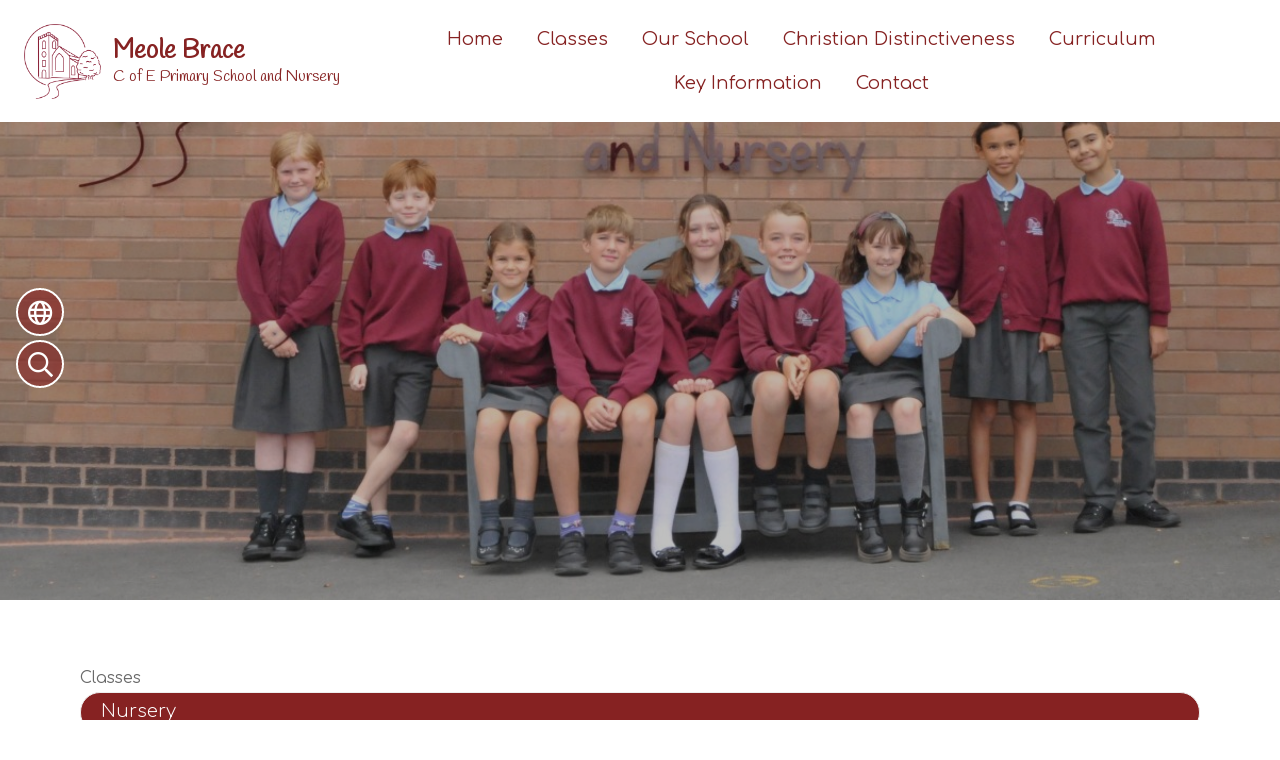

--- FILE ---
content_type: text/html; charset=UTF-8
request_url: https://www.meolebraceceprimary.co.uk/classes
body_size: 5503
content:
<!DOCTYPE html>
<html lang="en">

<head>
    <meta charset="utf-8">
<meta http-equiv="X-UA-Compatible" content="IE=edge">
<meta name="viewport" content="width=device-width, initial-scale=1"><title>Meole Brace Primary School: All of our Classes</title>
<script type="application/ld+json">
        {
          "@context" : "https://schema.org",
          "@type" : "WebSite",
          "name" : "Meole Brace Primary School",
          "url" : "https://www.meolebraceceprimary.co.uk"
        }
      </script><link rel="shortcut icon" href="/images/favicon_2.ico" type="image/vnd.microsoft.icon" />
            <link rel="icon" href="/images/favicon_2.ico" type="image/vnd.microsoft.icon" />
<script src="https://ajax.googleapis.com/ajax/libs/jquery/1.12.4/jquery.min.js"></script>
<script type="text/javascript" src="/core/plugins/lightbox/js/lightbox.min.js"></script>
<link rel="stylesheet" type="text/css" href="/core/plugins/lightbox/css/lightbox.min.css" media="screen" />
<script type="text/javascript" src="/jscript/jquery.cycle2.min.js"></script>
<script type="text/javascript" src="/jscript/global.js"></script><link rel="stylesheet" href="https://cdnjs.cloudflare.com/ajax/libs/font-awesome/4.7.0/css/font-awesome.min.css"><script type="text/javascript" src="/jscript/modernizr-hover.js"></script>
<script type="text/javascript" src="/jscript/modernizr-hover-fix.js"></script><link type='text/css' href='/css/modal.css?v=1' rel='stylesheet' media='screen' />
<script type='text/javascript' src='/jscript/jquery.simplemodal.js'></script><link rel="stylesheet" type="text/css" href="/themes/reset/reset.css?v=22" /><style type="text/css">


</style><meta property="og:image" content="https://www.meolebraceceprimary.co.uk/images/og_image.png" /><link rel="stylesheet" href="/themes/reset/standardise-content.css?v=1" />
<script src="/themes/reset/standardise-video.js"></script>
<link rel="stylesheet" href="/themes/reset/standardise-font.css" />
    <link href="/themes/meolebrace//dist/app.css?id=fbcba9dacf5153a44c154ed5f39f3329" rel="stylesheet">
    <script>
    window.THEME_PATH = '/themes/meolebrace/'
    window.SCHOOL_NAME = 'Meole Brace Primary School'
    window.SCHOOL_ID = '201'
    </script>

    <!-- TWITTER -->
    <script id="school-twitter" src="/themes/global/js/school-twitter.js?v=0.4" type="text/javascript"></script>

    <!-- GOOGLE TRANSLATE -->
    <script type="text/javascript" src="//translate.google.com/translate_a/element.js?cb=googleTranslateElementInit">
    </script>
    <script type="text/javascript">
    function googleTranslateElementInit() {
        new google.translate.TranslateElement({
            pageLanguage: 'en'
        }, 'google_translate_element');
    }
    </script>

    <!-- GOOGLE ICONS & FONT AWESOME -->
    <link id="fontawesome-5" href="/themes/global/fontawesome-5/css/all.min.css" rel="stylesheet" type="text/css" />

    <!-- ADDITIONAL FONTS -->
    <link rel="preconnect" href="https://fonts.googleapis.com">
    <link rel="preconnect" href="https://fonts.gstatic.com" crossorigin>
    <link href="https://fonts.googleapis.com/css2?family=Comfortaa:wght@300;400;500;600;700&display=swap"
        rel="stylesheet">
    <link href="https://fonts.googleapis.com/css2?family=Dancing+Script:wght@400;500;600;700&display=swap"
        rel="stylesheet">
    <link href="https://fonts.googleapis.com/css2?family=Handlee&display=swap" rel="stylesheet">


</head>

<body>
    <!-- NAV BAR & SIDE MENU -->
    <nav class="lg:absolute group sticky-toggle w-full z-[999] bg-white border-b-2 border-b-primary lg:border-b-0">
        <div class="flex justify-center relative items-center h-full lg:justify-between pl-6 pr-4 mx-auto lg:py-2">
            <button
                class="open-menu lg:hidden absolute top-2 left-2 z-50 rounded-lg bg-transparent text-primary hover:bg-primary hover:text-white ease-in-out duration-300 transition-all">
                <i class="fas fa-bars text-[35px] pl-[10px] py-1"></i>
            </button>
            <div id="brand-component" class="w-full lg:w-auto"></div>
            <div
                class="menu-container bg-primary lg:bg-transparent py-3 px-4 lg:px-0 lg:py-0 overflow-y-scroll lg:overflow-visible fixed w-[300px] h-screen top-0 left-[-302px]  lg:h-min flex-grow lg:static z-[999] transition-[left] ease-in-out duration-300 ">
                <button
                    class="close-menu text-white hover:text-secondary lg:hidden float-right ease-in-out duration-300 transition-all"><i
                        class="fas fa-times text-[30px]"></i></button>
                <ul id="menu">
	<li class="topItem home" data_count="1" data_id="home" data_parent="0" data_children="0"><a href="/" class="topLink">Home</a></li>
	<li class="topItem" data_count="2" data_id="class" data_parent="0" data_children="8"><a href="/classes" class="topLink">Classes</a><ul data_parent="class"  data_children="8" >
	<li class="subItem " data_count="1" data_id="" data_parent="0" data_children="0"><a href="/class/nursery" target="_self" class="subLink">Nursery</a></li>
	<li class="subItem " data_count="1" data_id="" data_parent="0" data_children="0"><a href="/class/reception" target="_self" class="subLink">Reception</a></li>
	<li class="subItem " data_count="1" data_id="" data_parent="0" data_children="0"><a href="/class/year-1" target="_self" class="subLink">Year 1</a></li>
	<li class="subItem " data_count="1" data_id="" data_parent="0" data_children="0"><a href="/class/year-2" target="_self" class="subLink">Year 2</a></li>
	<li class="subItem " data_count="1" data_id="" data_parent="0" data_children="0"><a href="/class/year-3" target="_self" class="subLink">Year 3</a></li>
	<li class="subItem " data_count="1" data_id="" data_parent="0" data_children="0"><a href="/class/year-4" target="_self" class="subLink">Year 4</a></li>
	<li class="subItem " data_count="1" data_id="" data_parent="0" data_children="0"><a href="/class/year-5" target="_self" class="subLink">Year 5</a></li>
	<li class="subItem " data_count="1" data_id="" data_parent="0" data_children="0"><a href="/class/year-6" target="_self" class="subLink">Year 6</a></li>
</ul>
</li>
	<li class="topItem" data_count="3" data_id="14232" data_parent="0" data_children="9"><a href="/page/key-people/14232" target="_self" class="topLink">Our School</a><ul  data_parent="14232"   data_children="9" >
	<li class="subItem" data_parent="14232" data_id="108383" data_children="0"><a href="/page/school-vision-values-and-ethos/108383" target="_self" class="subLink">School Vision, Values and Ethos</a></li>
	<li class="subItem" data_parent="14232" data_id="14233" data_children="0"><a href="/page/staff/14233" target="_self" class="subLink">Staff</a></li>
	<li class="subItem" data_parent="14232" data_id="14235" data_children="0"><a href="/page/governors/14235" target="_self" class="subLink">Governors</a></li>
	<li class="subItem" data_parent="14232" data_id="14414" data_children="0"><a href="/page/the-friends-pta/14414" target="_self" class="subLink">The Friends (PTA)</a></li>
	<li class="subItem" data_parent="14232" data_id="14421" data_children="0"><a href="/page/pupil-leadership/14421" target="_self" class="subLink">Pupil Leadership</a></li>
	<li class="subItem" data_parent="14232" data_id="59258" data_children="9"><a href="/page/events/59258" target="_self" class="subLink">Events</a><ul class="right" data_parent="59258"   data_children="9" >
	<li class="subItem" data_parent="59258" data_id="142489" data_children="0"><a href="/page/sports-teams-and-fixtures/142489" target="_self" class="subLink">Sports Teams and Fixtures</a></li>
	<li class="subItem" data_parent="59258" data_id="59265" data_children="0"><a href="/page/arthog-2025/59265" target="_self" class="subLink">Arthog 2025</a></li>
	<li class="subItem" data_parent="59258" data_id="112554" data_children="0"><a href="/page/circus-workshop/112554" target="_self" class="subLink">Circus Workshop</a></li>
	<li class="subItem" data_parent="59258" data_id="112549" data_children="0"><a href="/page/visit-from-dr-bike/112549" target="_self" class="subLink">Visit from Dr Bike</a></li>
	<li class="subItem" data_parent="59258" data_id="143662" data_children="0"><a href="/page/bikeability-training/143662" target="_self" class="subLink">Bikeability Training</a></li>
	<li class="subItem" data_parent="59258" data_id="59259" data_children="0"><a href="/page/living-streets-walk-to-school-event/59259" target="_self" class="subLink">Living Streets Walk to School Event</a></li>
	<li class="subItem" data_parent="59258" data_id="112577" data_children="0"><a href="/page/phonics-fridays/112577" target="_self" class="subLink">Phonics Fridays</a></li>
	<li class="subItem" data_parent="59258" data_id="129500" data_children="0"><a href="/page/reading-and-phonics-workshops/129500" target="_self" class="subLink">Reading and Phonics Workshops</a></li>
	<li class="subItem" data_parent="59258" data_id="85660" data_children="0"><a href="/page/harvest/85660" target="_self" class="subLink">Harvest</a></li>
</ul>
</li>
	<li class="subItem" data_parent="14232" data_id="14245" data_children="0"><a href="/page/prospectus/14245" target="_self" class="subLink">Prospectus</a></li>
	<li class="subItem" data_parent="14232" data_id="14404" data_children="0"><a href="/tour" target="" class="subLink">School Tour</a></li>
	<li class="subItem" data_parent="14232" data_id="138170" data_children="0"><a href="/page/shropshire-church-of-england-academies-trust/138170" target="_self" class="subLink">Shropshire Church of England Academies Trust</a></li>
</ul>
</li>
	<li class="topItem" data_count="4" data_id="129318" data_parent="0" data_children="6"><a href="/page/christian-distinctiveness/129318" target="_self" class="topLink">Christian Distinctiveness</a><ul  data_parent="129318"   data_children="6" >
	<li class="subItem" data_parent="129318" data_id="129340" data_children="0"><a href="/page/collective-worship/129340" target="_self" class="subLink">Collective Worship</a></li>
	<li class="subItem" data_parent="129318" data_id="129358" data_children="0"><a href="/page/reflection-areas/129358" target="_self" class="subLink">Reflection Areas</a></li>
	<li class="subItem" data_parent="129318" data_id="129632" data_children="0"><a href="/page/courageous-advocacy/129632" target="_self" class="subLink">Courageous Advocacy</a></li>
	<li class="subItem" data_parent="129318" data_id="129643" data_children="0"><a href="/page/pupil-chaplains/129643" target="_self" class="subLink">Pupil Chaplains</a></li>
	<li class="subItem" data_parent="129318" data_id="129649" data_children="0"><a href="/page/holy-trinity-church/129649" target="_self" class="subLink">Holy Trinity Church</a></li>
	<li class="subItem" data_parent="129318" data_id="138400" data_children="0"><a href="/page/christian-value-of-the-half-term/138400" target="_self" class="subLink">Christian Value of the Half Term</a></li>
</ul>
</li>
	<li class="topItem" data_count="5" data_id="14244" data_parent="0" data_children="15"><a href="/page/curriculum/14244" target="_self" class="topLink">Curriculum</a><ul  data_parent="14244"   data_children="15" >
	<li class="subItem" data_parent="14244" data_id="142617" data_children="0"><a href="/page/art-design/142617" target="_self" class="subLink">Art & Design</a></li>
	<li class="subItem" data_parent="14244" data_id="57768" data_children="0"><a href="/page/computing/57768" target="_self" class="subLink">Computing</a></li>
	<li class="subItem" data_parent="14244" data_id="142591" data_children="0"><a href="/page/design-technology/142591" target="_self" class="subLink">Design & Technology</a></li>
	<li class="subItem" data_parent="14244" data_id="143020" data_children="4"><a href="/page/english/143020" target="_self" class="subLink">English</a><ul class="right" data_parent="143020"   data_children="4" >
	<li class="subItem" data_parent="143020" data_id="122201" data_children="0"><a href="/page/phonics/122201" target="_self" class="subLink">Phonics</a></li>
	<li class="subItem" data_parent="143020" data_id="57780" data_children="0"><a href="/page/reading/57780" target="_self" class="subLink">Reading</a></li>
	<li class="subItem" data_parent="143020" data_id="57781" data_children="0"><a href="/page/writing/57781" target="_self" class="subLink">Writing</a></li>
	<li class="subItem" data_parent="143020" data_id="57774" data_children="0"><a href="/page/supporting-your-child-at-home/57774" target="_self" class="subLink">Supporting Your Child at Home</a></li>
</ul>
</li>
	<li class="subItem" data_parent="14244" data_id="143012" data_children="0"><a href="/page/geography/143012" target="_self" class="subLink">Geography</a></li>
	<li class="subItem" data_parent="14244" data_id="142817" data_children="0"><a href="/page/history/142817" target="_self" class="subLink">History</a></li>
	<li class="subItem" data_parent="14244" data_id="57777" data_children="0"><a href="/page/languages/57777" target="_self" class="subLink">Languages</a></li>
	<li class="subItem" data_parent="14244" data_id="57766" data_children="1"><a href="/page/mathematics/57766" target="_self" class="subLink">Mathematics</a><ul class="right" data_parent="57766"   data_children="1" >
	<li class="subItem" data_parent="57766" data_id="57767" data_children="0"><a href="/page/supporting-your-child-at-home/57767" target="_self" class="subLink">Supporting Your Child at Home</a></li>
</ul>
</li>
	<li class="subItem" data_parent="14244" data_id="142713" data_children="0"><a href="/page/music/142713" target="_self" class="subLink">Music</a></li>
	<li class="subItem" data_parent="14244" data_id="142618" data_children="0"><a href="/page/physical-education/142618" target="_self" class="subLink">Physical Education</a></li>
	<li class="subItem" data_parent="14244" data_id="57776" data_children="0"><a href="/page/pshe-rshe/57776" target="_self" class="subLink">PSHE & RSHE</a></li>
	<li class="subItem" data_parent="14244" data_id="143043" data_children="0"><a href="/page/religious-education/143043" target="_self" class="subLink">Religious Education</a></li>
	<li class="subItem" data_parent="14244" data_id="144614" data_children="0"><a href="/page/science/144614" target="_self" class="subLink">Science</a></li>
	<li class="subItem" data_parent="14244" data_id="57779" data_children="0"><a href="/page/early-years-foundation-stage/57779" target="_self" class="subLink">Early Years Foundation Stage</a></li>
	<li class="subItem" data_parent="14244" data_id="25542" data_children="0"><a href="/page/meole-milestones/25542" target="_self" class="subLink">Meole Milestones</a></li>
</ul>
</li>
	<li class="topItem" data_count="6" data_id="14428" data_parent="0" data_children="23"><a href="/page/key-information/14428" target="_self" class="topLink">Key Information</a><ul  data_parent="14428"   data_children="23" >
	<li class="subItem" data_parent="14428" data_id="129021" data_children="0"><a href="/page/opening-times/129021" target="_self" class="subLink">Opening Times</a></li>
	<li class="subItem" data_parent="14428" data_id="14243" data_children="0"><a href="/page/term-dates/14243" target="_self" class="subLink">Term Dates</a></li>
	<li class="subItem" data_parent="14428" data_id="14430" data_children="0"><a href="/page/admissions/14430" target="_self" class="subLink">Admissions</a></li>
	<li class="subItem" data_parent="14428" data_id="14239" data_children="0"><a href="/page/policy-information/14239" target="_self" class="subLink">Policy Information</a></li>
	<li class="subItem" data_parent="14428" data_id="127214" data_children="0"><a href="/page/safeguarding/127214" target="_self" class="subLink">Safeguarding</a></li>
	<li class="subItem" data_parent="14428" data_id="52748" data_children="0"><a href="/page/safer-school/52748" target="_self" class="subLink">Safer School</a></li>
	<li class="subItem" data_parent="14428" data_id="14418" data_children="0"><a href="/page/online-safety/14418" target="_self" class="subLink">Online Safety</a></li>
	<li class="subItem" data_parent="14428" data_id="144540" data_children="0"><a href="/page/special-educational-needs-and-disabilities/144540" target="_self" class="subLink">Special Educational Needs and Disabilities</a></li>
	<li class="subItem" data_parent="14428" data_id="52747" data_children="0"><a href="/page/pastoral-and-family-support/52747" target="_self" class="subLink">Pastoral and Family Support</a></li>
	<li class="subItem" data_parent="14428" data_id="14477" data_children="0"><a href="/page/attendance/14477" target="_self" class="subLink">Attendance</a></li>
	<li class="subItem" data_parent="14428" data_id="143953" data_children="0"><a href="/page/pupil-premium/143953" target="_self" class="subLink">Pupil Premium</a></li>
	<li class="subItem" data_parent="14428" data_id="52832" data_children="0"><a href="/page/sport-premium/52832" target="_self" class="subLink">Sport Premium</a></li>
	<li class="subItem" data_parent="14428" data_id="14249" data_children="0"><a href="/page/cultural-capital-smsc-british-values/14249" target="_self" class="subLink">Cultural Capital, SMSC & British Values</a></li>
	<li class="subItem" data_parent="14428" data_id="14397" data_children="0"><a href="/page/school-uniform/14397" target="_self" class="subLink">School Uniform</a></li>
	<li class="subItem" data_parent="14428" data_id="14423" data_children="0"><a href="/page/school-lunch-menu/14423" target="_self" class="subLink">School Lunch Menu</a></li>
	<li class="subItem" data_parent="14428" data_id="14415" data_children="2"><a href="/page/before-and-after-school-care-and-clubs/14415" target="_self" class="subLink">Before and After School Care and Clubs</a><ul class="right" data_parent="14415"   data_children="2" >
	<li class="subItem" data_parent="14415" data_id="17792" data_children="0"><a href="/page/breakfast-club-and-after-school-care/17792" target="_self" class="subLink">Breakfast Club and After School Care</a></li>
	<li class="subItem" data_parent="14415" data_id="14416" data_children="0"><a href="/page/extra-curricular-activities/14416" target="_self" class="subLink">Extra Curricular Activities</a></li>
</ul>
</li>
	<li class="subItem" data_parent="14428" data_id="14431" data_children="0"><a href="/page/online-payments/14431" target="_self" class="subLink">Online Payments</a></li>
	<li class="subItem" data_parent="14428" data_id="15197" data_children="3"><a href="/page/ofsted-siams-results/15197" target="_self" class="subLink">Ofsted, SIAMS & Results</a><ul class="right" data_parent="15197"   data_children="3" >
	<li class="subItem" data_parent="15197" data_id="14413" data_children="0"><a href="/page/school-performance/14413" target="_self" class="subLink">School Performance</a></li>
	<li class="subItem" data_parent="15197" data_id="142535" data_children="0"><a href="/page/ofsted-report/142535" target="_self" class="subLink">Ofsted Report</a></li>
	<li class="subItem" data_parent="15197" data_id="142553" data_children="0"><a href="/page/siams-report/142553" target="_self" class="subLink">SIAMS Report</a></li>
</ul>
</li>
	<li class="subItem" data_parent="14428" data_id="14396" data_children="3"><a href="/page/newsletters/14396" target="_self" class="subLink">Newsletters</a><ul class="right" data_parent="14396"   data_children="3" >
	<li class="subItem" data_parent="14396" data_id="51762" data_children="0"><a href="/page/headteacher-newsletters/51762" target="_self" class="subLink">Headteacher Newsletters</a></li>
	<li class="subItem" data_parent="14396" data_id="144860" data_children="0"><a href="/page/reading-newsletters/144860" target="_self" class="subLink">Reading Newsletters</a></li>
	<li class="subItem" data_parent="14396" data_id="24591" data_children="0"><a href="/page/online-safety-newsletters/24591" target="_self" class="subLink">Online Safety Newsletters</a></li>
</ul>
</li>
	<li class="subItem" data_parent="14428" data_id="14420" data_children="0"><a href="/page/gdpr-privacy-notices/14420" target="_self" class="subLink">GDPR & Privacy Notices</a></li>
	<li class="subItem" data_parent="14428" data_id="18105" data_children="1"><a href="/page/parents-password-protected-area/18105" target="_self" class="subLink">Parents Password Protected Area</a><ul class="right" data_parent="18105"   data_children="1" >
	<li class="subItem" data_parent="18105" data_id="139058" data_children="0"><a href="/page/school-letters/139058" target="_self" class="subLink">School Letters</a></li>
</ul>
</li>
	<li class="subItem" data_parent="14428" data_id="15068" data_children="0"><a href="/page/governors-secure-area/15068" target="_self" class="subLink">Governors Secure Area</a></li>
	<li class="subItem" data_parent="14428" data_id="14432" data_children="0"><a href="/page/job-vacancies/14432" target="_self" class="subLink">Job Vacancies</a></li>
</ul>
</li>
	<li class="topItem" data_count="7" data_id="14442" data_parent="0" data_children="0"><a href="/page/contact/14442" target="_self" class="topLink">Contact</a></li>
</ul>
            </div>
        </div>
    </nav>

    <header class="relative">
        <!-- SIDE BUTTONS -->
        <div id="side-buttons-component"></div>

        <!-- HERO IMAGES & TAGS -->
                <div id='hero-component' class=""></div>

    </header>

    <!-- Content Section -->
    <section id="main-text"
        class="relative overflow-hidden pb-2 prose max-w-none  pt-10 lg:pt-16 ">
         <div class="container px-4 lg:px-20 mx-auto pb-20">
                <div id="main_content_top"></div>
<div id="content" class="work_list">
	<h1>Classes</h1>
						<div class="standard_box">
				<p class="staff_details"><a href="/class/nursery">Nursery</a></p>
			</div>
						<div class="standard_box">
				<p class="staff_details"><a href="/class/reception">Reception</a></p>
			</div>
						<div class="standard_box">
				<p class="staff_details"><a href="/class/year-1">Year 1</a></p>
			</div>
						<div class="standard_box">
				<p class="staff_details"><a href="/class/year-2">Year 2</a></p>
			</div>
						<div class="standard_box">
				<p class="staff_details"><a href="/class/year-3">Year 3</a></p>
			</div>
						<div class="standard_box">
				<p class="staff_details"><a href="/class/year-4">Year 4</a></p>
			</div>
						<div class="standard_box">
				<p class="staff_details"><a href="/class/year-5">Year 5</a></p>
			</div>
						<div class="standard_box">
				<p class="staff_details"><a href="/class/year-6">Year 6</a></p>
			</div>
				


</div>
<div id="main_content_bottom"></div>
        <!-- Container -->
    </div>
    </section>

    
    <!-- CONTACT SECTION -->
    <section id="contact-component"></section>

    <!-- FOOTER -->
    <footer id="footer-component"></footer>

    <!-- Google tag (gtag.js) -->
<script async src="https://www.googletagmanager.com/gtag/js?id=G-28210GT6TC"></script>
<script>
window.dataLayer = window.dataLayer || [];
function gtag(){dataLayer.push(arguments);}
gtag('js', new Date());  
gtag('config', 'G-28210GT6TC');
</script>    <script src="/themes/meolebrace//dist/app.js?id=f9132a99c4a12ce690f5cfa2d6934ee6"></script>
    </body>

    </html>

--- FILE ---
content_type: text/css
request_url: https://www.meolebraceceprimary.co.uk/themes/meolebrace//dist/app.css?id=fbcba9dacf5153a44c154ed5f39f3329
body_size: 22477
content:
.file_gallery .file, .standard_box{
    position: relative;
    font-weight: 300;
    display: flex;
    justify-content: space-between;
    align-items: flex-start;
    z-index: 1;
    transition: all 0.3s ease-in-out;
    border-radius: 25px;
    padding: 3px 15px 5px;
}

.file_gallery .file {
    background: #862222;
    color: #fff !important;
    padding-top: 5px;
}

.file_gallery .file:focus,
.file_gallery .file:hover {
    color: white !important;
    background: #77b7fb;
    text-decoration: none;
}

.standard_box {
    padding: 3px 15px 5px;
    background: #862222;
}

.standard_box p {
    width: 100%;
    color: #fff;
}

.standard_box:focus,
.standard_box:hover {
    background: #77b7fb;
    text-decoration: none;
}

#content .standard_box:hover a,
#content .standard_box:active a,
#content .standard_box:hover p {
  color: #fff !important;
}

.staff_details {
  padding-right: 40px !important;
}

.work_list .standard_box a {
    color: #fff !important;
	transition: background .3s ease-in-out;
}
#content .standard_box p {
    padding-bottom: 0;
    display: flex;
}
#content .standard_box p a{
    flex-grow: 1;
}
#content .standard_box:hover a, #content .standard_box:active a, #content .standard_box:hover p {
	color: #fff !important;
}

.work_list .standard_box a:hover {

	color: #fff;
}

.work_list .standard_box:hover::after, .work_list .standard_box:active::after {
	height: 100%;
}

#content .standard_box{
    display: block;
}

#content .standard_box h2{
    margin: 10px 0;
	transition: all .3s ease-in-out;
}

#content .standard_box:hover h2{
    color: white;
}

#content  .standard_box p a{
    color: white !important;
    text-align: left !important;
}

#content  .standard_box p a:hover{
   text-decoration: none;
}

#content  .standard_box p{
    margin: 5px 0 !important;
    display: inline;
}

#content .home-text{
    display: flex;
}
#class_menu li {
  color: #fff !important;
  margin-right: 10px;
  border-radius: 10px;
  padding: 4px 8px;
  transition: all 0.3s ease-in-out;
  background-color: #862222;
}

#class_menu li:hover {
  scale: 1.05;
  background-color: #77b7fb;
}
#class_menu li a {
  border: none;
  background: none;
  font-weight: 600;
}

#class_menu li a:hover {
  text-decoration: none;
}

#menu ul {
    display: none;
}
#menu, #menu li, #menu ul {
    list-style: none !important;
    list-style-image: none !important;
}

/* SIDE MENU */
    #menu li a{
        color: white;
        font-size: 18px;

    }
    #menu li{
        margin: 20px 0 0 10px;
        padding: 5px 0;
        border-bottom: 2px solid rgba(0,0,0,0);
        transition: all .3s ease-in-out;
    }

    #menu li li{
        margin-left: 20px;
    }
    #menu li:hover{
        border-bottom-color: white;    
    }

    #menu li a:hover {
        color: #77b7fb;
        text-decoration: none;
    }
    .fas{
        margin-right: 10px;
    }


/* FULL SCREEN NAV BAR */
@media(min-width:1023px) {
    #menu li a {
        color: #862222;
        font-size: 18px;
        font-weight: 400;
        padding: 0 17px 17px 17px;
        text-decoration: none;
        text-align: center;
        display: inline-block;

        width: 100%;
        position: relative;
        z-index: 996;
    }
    #menu li a:hover {
        color: #862222 !important;
    }

    #menu li{
        color: #3a2050;
        margin: 0;
        padding: 0;
        border: none;
    }
    #menu li li{
        margin: 0;
        text-transform: none;
    }
    #menu .topItem{
        position: relative;
    }

    #menu .subItem a {
        display: block;
        width: 300px;
        padding: 10px 15px;
        border: 0;
    }


    #menu{
        display: flex;
        justify-content: center;
        flex-wrap: wrap;
        padding-top: 18px;
    }

    #menu ul{
        position: absolute;
        width: 300px;
        margin: 0px;
        padding: 0px;
        font-size: 0;
        z-index: 997;
    }

    #menu ul ul{
        margin-left: 300px;
        margin-top: -47px !important;
        
    }
    

    #menu li:hover > ul{
        display: flex;
        flex-wrap: wrap;
        animation: fadeIn .25s;
    }
    .menu_expand{
        display: none !important;
    }

    /*first layer*/
    #menu ul{
        background: #862222;
    }
    #menu ul li a{
        color: white;
        text-align: left;
        text-transform: none !important;
    }
    #menu ul li a:hover{
        
        color: #77b7fb !important;
    }

    /*Second layer*/
    #menu ul ul{
        background: #77b7fb;

    }
    #menu ul ul li a{
        color: white;
    }

    #menu ul ul li a:hover{
        color: #862222 !important;
        
    }

     /*Third layer*/
     #menu ul ul ul {
        background: #061c60;
    }
    #menu ul ul ul li a{
        color: white;
    }

    #menu ul ul ul li a:hover{
        color: #77b7fb !important;
    }

    /* STICKY NAV */
    .sticky-nav {
        border-bottom: 1px solid #862222 !important;
    }


    /* LONG DROPDOWN HANDLING*/
    #menu li:hover>ul.long-dropdown{
        width: 600px !important;
        display: flex!important;
        flex-wrap: wrap;
    }
    .long-dropdown-subItem {
        width: 300px !important;
        
    }
    .long-dropdown-subItem ul{
        width: 300px !important;
        margin-left: -300px;
    }
}
.goog-logo-link {
  display: flex;
  justify-content: space-between;
  margin-left: 10px;
  width: 80px;
}

.goog-te-gadget {
  display: flex;
  flex-wrap: wrap;
  color: white !important;
}
.goog-te-combo {
  font-size: 16px !important;
  width: 244px !important;
  padding: 6px;
  color: initial;
}

/* HERO */
.custom-hero-dots {
  display: flex !important;
  width: -moz-fit-content;
  width: fit-content;
  margin: 0 auto;
  justify-content: center;
  align-items: center;
  position: absolute;
  right: 100px;
  bottom: 50px;
  z-index: 700;
}
.custom-hero-dots li {
  color: rgba(0, 0, 0, 0);
  background-color: rgba(255,255,255,0.2);
  border: 2px solid white;
  border-radius: 50%;
  width: 20px;
  height: 20px;
  margin: 3px;
  transition: all 0.3s ease-in-out;
}
.custom-hero-dots li:hover {
  background-color: rgba(119, 183, 251, 0.6);
}
.custom-hero-dots button {
  width: 20px;
  height: 20px;
}
.custom-hero-dots .slick-active, .custom-hero-dots .slick-active:hover {
  background-color: rgba(119, 183, 251, 0.4);
  border: 2px solid #77b7fb;
  width: 20px;
  height: 20px;
}


/* TWITTER */
.custom-twitter-dots {
  display: flex !important;
  width: 100%;
  height: 100px;
  margin: 0 auto -100px;
  justify-content: center;
  align-items: center;
  z-index: 700;
}
.custom-twitter-dots li {
  color: rgba(0, 0, 0, 0);
  background-color: #ccdff4;
  border: 2px solid #ccdff4;
  border-radius: 50%;
  width: 20px;
  height: 20px;
  margin: 0;
  transition: all 0.3s ease-in-out;
}
.custom-twitter-dots li:hover {
  background-color: rgba(119, 183, 251, 0.6);
}
.custom-twitter-dots button {
  width: 20px;
  height: 20px;
}
.custom-twitter-dots .slick-active, .custom-twitter-dots .slick-active:hover {
  background-color: #9cc9f8;
  border: 2px solid #77b7fb;
  width: 20px;
  height: 20px;
}


/* EVENTS */
.custom-events-dots {
  display: flex !important;
  width: 100%;
  height: 80px;
  margin: 0 auto -80px;
  justify-content: center;
  align-items: center;
  z-index: 700;
}
.custom-events-dots li {
  color: rgba(0, 0, 0, 0);
  background-color: #c6e1fe;
  border: 2px solid #fff;
  border-radius: 50%;
  width: 20px;
  height: 20px;
  margin: 0;
  transition: all 0.3s ease-in-out;
}
.custom-events-dots li:hover {
  background-color: rgba(119, 183, 251, 0.6);
}
.custom-events-dots button {
  width: 20px;
  height: 20px;
}
.custom-events-dots .slick-active, .custom-events-dots .slick-active:hover {
  background-color: #88c0fc;
  border: 2px solid #77b7fb;
  width: 20px;
  height: 20px;
}
/*
! tailwindcss v3.2.0 | MIT License | https://tailwindcss.com
*//*
1. Prevent padding and border from affecting element width. (https://github.com/mozdevs/cssremedy/issues/4)
2. Allow adding a border to an element by just adding a border-width. (https://github.com/tailwindcss/tailwindcss/pull/116)
*/

*,
::before,
::after {
  box-sizing: border-box; /* 1 */
  border-width: 0; /* 2 */
  border-style: solid; /* 2 */
  border-color: #e5e7eb; /* 2 */
}

::before,
::after {
  --tw-content: '';
}

/*
1. Use a consistent sensible line-height in all browsers.
2. Prevent adjustments of font size after orientation changes in iOS.
3. Use a more readable tab size.
4. Use the user's configured `sans` font-family by default.
*/

html {
  line-height: 1.5; /* 1 */
  -webkit-text-size-adjust: 100%; /* 2 */
  -moz-tab-size: 4; /* 3 */
  -o-tab-size: 4;
     tab-size: 4; /* 3 */
  font-family: ui-sans-serif, system-ui, -apple-system, BlinkMacSystemFont, "Segoe UI", Roboto, "Helvetica Neue", Arial, "Noto Sans", sans-serif, "Apple Color Emoji", "Segoe UI Emoji", "Segoe UI Symbol", "Noto Color Emoji"; /* 4 */
}

/*
1. Remove the margin in all browsers.
2. Inherit line-height from `html` so users can set them as a class directly on the `html` element.
*/

body {
  margin: 0; /* 1 */
  line-height: inherit; /* 2 */
}

/*
1. Add the correct height in Firefox.
2. Correct the inheritance of border color in Firefox. (https://bugzilla.mozilla.org/show_bug.cgi?id=190655)
3. Ensure horizontal rules are visible by default.
*/

hr {
  height: 0; /* 1 */
  color: inherit; /* 2 */
  border-top-width: 1px; /* 3 */
}

/*
Add the correct text decoration in Chrome, Edge, and Safari.
*/

abbr:where([title]) {
  -webkit-text-decoration: underline dotted;
          text-decoration: underline dotted;
}

/*
Remove the default font size and weight for headings.
*/

h1,
h2,
h3,
h4,
h5,
h6 {
  font-size: inherit;
  font-weight: inherit;
}

/*
Reset links to optimize for opt-in styling instead of opt-out.
*/

a {
  color: inherit;
  text-decoration: inherit;
}

/*
Add the correct font weight in Edge and Safari.
*/

b,
strong {
  font-weight: bolder;
}

/*
1. Use the user's configured `mono` font family by default.
2. Correct the odd `em` font sizing in all browsers.
*/

code,
kbd,
samp,
pre {
  font-family: ui-monospace, SFMono-Regular, Menlo, Monaco, Consolas, "Liberation Mono", "Courier New", monospace; /* 1 */
  font-size: 1em; /* 2 */
}

/*
Add the correct font size in all browsers.
*/

small {
  font-size: 80%;
}

/*
Prevent `sub` and `sup` elements from affecting the line height in all browsers.
*/

sub,
sup {
  font-size: 75%;
  line-height: 0;
  position: relative;
  vertical-align: baseline;
}

sub {
  bottom: -0.25em;
}

sup {
  top: -0.5em;
}

/*
1. Remove text indentation from table contents in Chrome and Safari. (https://bugs.chromium.org/p/chromium/issues/detail?id=999088, https://bugs.webkit.org/show_bug.cgi?id=201297)
2. Correct table border color inheritance in all Chrome and Safari. (https://bugs.chromium.org/p/chromium/issues/detail?id=935729, https://bugs.webkit.org/show_bug.cgi?id=195016)
3. Remove gaps between table borders by default.
*/

table {
  text-indent: 0; /* 1 */
  border-color: inherit; /* 2 */
  border-collapse: collapse; /* 3 */
}

/*
1. Change the font styles in all browsers.
2. Remove the margin in Firefox and Safari.
3. Remove default padding in all browsers.
*/

button,
input,
optgroup,
select,
textarea {
  font-family: inherit; /* 1 */
  font-size: 100%; /* 1 */
  font-weight: inherit; /* 1 */
  line-height: inherit; /* 1 */
  color: inherit; /* 1 */
  margin: 0; /* 2 */
  padding: 0; /* 3 */
}

/*
Remove the inheritance of text transform in Edge and Firefox.
*/

button,
select {
  text-transform: none;
}

/*
1. Correct the inability to style clickable types in iOS and Safari.
2. Remove default button styles.
*/

button,
[type='button'],
[type='reset'],
[type='submit'] {
  -webkit-appearance: button; /* 1 */
  background-color: transparent; /* 2 */
  background-image: none; /* 2 */
}

/*
Use the modern Firefox focus style for all focusable elements.
*/

:-moz-focusring {
  outline: auto;
}

/*
Remove the additional `:invalid` styles in Firefox. (https://github.com/mozilla/gecko-dev/blob/2f9eacd9d3d995c937b4251a5557d95d494c9be1/layout/style/res/forms.css#L728-L737)
*/

:-moz-ui-invalid {
  box-shadow: none;
}

/*
Add the correct vertical alignment in Chrome and Firefox.
*/

progress {
  vertical-align: baseline;
}

/*
Correct the cursor style of increment and decrement buttons in Safari.
*/

::-webkit-inner-spin-button,
::-webkit-outer-spin-button {
  height: auto;
}

/*
1. Correct the odd appearance in Chrome and Safari.
2. Correct the outline style in Safari.
*/

[type='search'] {
  -webkit-appearance: textfield; /* 1 */
  outline-offset: -2px; /* 2 */
}

/*
Remove the inner padding in Chrome and Safari on macOS.
*/

::-webkit-search-decoration {
  -webkit-appearance: none;
}

/*
1. Correct the inability to style clickable types in iOS and Safari.
2. Change font properties to `inherit` in Safari.
*/

::-webkit-file-upload-button {
  -webkit-appearance: button; /* 1 */
  font: inherit; /* 2 */
}

/*
Add the correct display in Chrome and Safari.
*/

summary {
  display: list-item;
}

/*
Removes the default spacing and border for appropriate elements.
*/

blockquote,
dl,
dd,
h1,
h2,
h3,
h4,
h5,
h6,
hr,
figure,
p,
pre {
  margin: 0;
}

fieldset {
  margin: 0;
  padding: 0;
}

legend {
  padding: 0;
}

ol,
ul,
menu {
  list-style: none;
  margin: 0;
  padding: 0;
}

/*
Prevent resizing textareas horizontally by default.
*/

textarea {
  resize: vertical;
}

/*
1. Reset the default placeholder opacity in Firefox. (https://github.com/tailwindlabs/tailwindcss/issues/3300)
2. Set the default placeholder color to the user's configured gray 400 color.
*/

input::-moz-placeholder, textarea::-moz-placeholder {
  opacity: 1; /* 1 */
  color: #9ca3af; /* 2 */
}

input::placeholder,
textarea::placeholder {
  opacity: 1; /* 1 */
  color: #9ca3af; /* 2 */
}

/*
Set the default cursor for buttons.
*/

button,
[role="button"] {
  cursor: pointer;
}

/*
Make sure disabled buttons don't get the pointer cursor.
*/
:disabled {
  cursor: default;
}

/*
1. Make replaced elements `display: block` by default. (https://github.com/mozdevs/cssremedy/issues/14)
2. Add `vertical-align: middle` to align replaced elements more sensibly by default. (https://github.com/jensimmons/cssremedy/issues/14#issuecomment-634934210)
   This can trigger a poorly considered lint error in some tools but is included by design.
*/

img,
svg,
video,
canvas,
audio,
iframe,
embed,
object {
  display: block; /* 1 */
  vertical-align: middle; /* 2 */
}

/*
Constrain images and videos to the parent width and preserve their intrinsic aspect ratio. (https://github.com/mozdevs/cssremedy/issues/14)
*/

img,
video {
  max-width: 100%;
  height: auto;
}

/* Make elements with the HTML hidden attribute stay hidden by default */
[hidden] {
  display: none;
}
  html,
  body {
    font-family: 'Comfortaa', cursive;
  }
  * {
    box-sizing: border-box;
  }

*, ::before, ::after {
  --tw-border-spacing-x: 0;
  --tw-border-spacing-y: 0;
  --tw-translate-x: 0;
  --tw-translate-y: 0;
  --tw-rotate: 0;
  --tw-skew-x: 0;
  --tw-skew-y: 0;
  --tw-scale-x: 1;
  --tw-scale-y: 1;
  --tw-pan-x:  ;
  --tw-pan-y:  ;
  --tw-pinch-zoom:  ;
  --tw-scroll-snap-strictness: proximity;
  --tw-ordinal:  ;
  --tw-slashed-zero:  ;
  --tw-numeric-figure:  ;
  --tw-numeric-spacing:  ;
  --tw-numeric-fraction:  ;
  --tw-ring-inset:  ;
  --tw-ring-offset-width: 0px;
  --tw-ring-offset-color: #fff;
  --tw-ring-color: rgb(59 130 246 / 0.5);
  --tw-ring-offset-shadow: 0 0 #0000;
  --tw-ring-shadow: 0 0 #0000;
  --tw-shadow: 0 0 #0000;
  --tw-shadow-colored: 0 0 #0000;
  --tw-blur:  ;
  --tw-brightness:  ;
  --tw-contrast:  ;
  --tw-grayscale:  ;
  --tw-hue-rotate:  ;
  --tw-invert:  ;
  --tw-saturate:  ;
  --tw-sepia:  ;
  --tw-drop-shadow:  ;
  --tw-backdrop-blur:  ;
  --tw-backdrop-brightness:  ;
  --tw-backdrop-contrast:  ;
  --tw-backdrop-grayscale:  ;
  --tw-backdrop-hue-rotate:  ;
  --tw-backdrop-invert:  ;
  --tw-backdrop-opacity:  ;
  --tw-backdrop-saturate:  ;
  --tw-backdrop-sepia:  ;
}

::backdrop {
  --tw-border-spacing-x: 0;
  --tw-border-spacing-y: 0;
  --tw-translate-x: 0;
  --tw-translate-y: 0;
  --tw-rotate: 0;
  --tw-skew-x: 0;
  --tw-skew-y: 0;
  --tw-scale-x: 1;
  --tw-scale-y: 1;
  --tw-pan-x:  ;
  --tw-pan-y:  ;
  --tw-pinch-zoom:  ;
  --tw-scroll-snap-strictness: proximity;
  --tw-ordinal:  ;
  --tw-slashed-zero:  ;
  --tw-numeric-figure:  ;
  --tw-numeric-spacing:  ;
  --tw-numeric-fraction:  ;
  --tw-ring-inset:  ;
  --tw-ring-offset-width: 0px;
  --tw-ring-offset-color: #fff;
  --tw-ring-color: rgb(59 130 246 / 0.5);
  --tw-ring-offset-shadow: 0 0 #0000;
  --tw-ring-shadow: 0 0 #0000;
  --tw-shadow: 0 0 #0000;
  --tw-shadow-colored: 0 0 #0000;
  --tw-blur:  ;
  --tw-brightness:  ;
  --tw-contrast:  ;
  --tw-grayscale:  ;
  --tw-hue-rotate:  ;
  --tw-invert:  ;
  --tw-saturate:  ;
  --tw-sepia:  ;
  --tw-drop-shadow:  ;
  --tw-backdrop-blur:  ;
  --tw-backdrop-brightness:  ;
  --tw-backdrop-contrast:  ;
  --tw-backdrop-grayscale:  ;
  --tw-backdrop-hue-rotate:  ;
  --tw-backdrop-invert:  ;
  --tw-backdrop-opacity:  ;
  --tw-backdrop-saturate:  ;
  --tw-backdrop-sepia:  ;
}
.container {
  width: 100%;
}
@media (min-width: 640px) {

  .container {
    max-width: 640px;
  }
}
@media (min-width: 768px) {

  .container {
    max-width: 768px;
  }
}
@media (min-width: 1024px) {

  .container {
    max-width: 1024px;
  }
}
@media (min-width: 1280px) {

  .container {
    max-width: 1280px;
  }
}
@media (min-width: 1536px) {

  .container {
    max-width: 1536px;
  }
}
.prose {
  color: #696969;
  max-width: 65ch;
}
.prose :where([class~="lead"]):not(:where([class~="not-prose"] *)) {
  color: var(--tw-prose-lead);
  font-size: 1.25em;
  line-height: 1.6;
  margin-top: 1.2em;
  margin-bottom: 1.2em;
}
.prose :where(a):not(:where([class~="not-prose"] *)) {
  color: #77b7fb;
  text-decoration: none;
  font-weight: 500;
}
.prose :where(a):not(:where([class~="not-prose"] *)):hover {
  text-decoration: underline;
}
.prose :where(strong):not(:where([class~="not-prose"] *)) {
  color: var(--tw-prose-bold);
  font-weight: 600;
}
.prose :where(a strong):not(:where([class~="not-prose"] *)) {
  color: inherit;
}
.prose :where(blockquote strong):not(:where([class~="not-prose"] *)) {
  color: inherit;
}
.prose :where(thead th strong):not(:where([class~="not-prose"] *)) {
  color: inherit;
}
.prose :where(ol):not(:where([class~="not-prose"] *)) {
  list-style-type: decimal;
  margin-top: 1.25em;
  margin-bottom: 1.25em;
  padding-left: 1.625em;
  font-size: 18px;
  padding: 0 0 0 2.625em;
}
.prose :where(ol[type="A"]):not(:where([class~="not-prose"] *)) {
  list-style-type: upper-alpha;
}
.prose :where(ol[type="a"]):not(:where([class~="not-prose"] *)) {
  list-style-type: lower-alpha;
}
.prose :where(ol[type="A" s]):not(:where([class~="not-prose"] *)) {
  list-style-type: upper-alpha;
}
.prose :where(ol[type="a" s]):not(:where([class~="not-prose"] *)) {
  list-style-type: lower-alpha;
}
.prose :where(ol[type="I"]):not(:where([class~="not-prose"] *)) {
  list-style-type: upper-roman;
}
.prose :where(ol[type="i"]):not(:where([class~="not-prose"] *)) {
  list-style-type: lower-roman;
}
.prose :where(ol[type="I" s]):not(:where([class~="not-prose"] *)) {
  list-style-type: upper-roman;
}
.prose :where(ol[type="i" s]):not(:where([class~="not-prose"] *)) {
  list-style-type: lower-roman;
}
.prose :where(ol[type="1"]):not(:where([class~="not-prose"] *)) {
  list-style-type: decimal;
}
.prose :where(ul):not(:where([class~="not-prose"] *)) {
  list-style-type: disc;
  margin-top: 1.25em;
  margin-bottom: 1.25em;
  padding-left: 1.625em;
  font-size: 18px;
  padding: 0 0 0 3em;
}
.prose :where(ol > li):not(:where([class~="not-prose"] *))::marker {
  font-weight: 400;
  color: var(--tw-prose-counters);
}
.prose :where(ul > li):not(:where([class~="not-prose"] *))::marker {
  color: var(--tw-prose-bullets);
}
.prose :where(hr):not(:where([class~="not-prose"] *)) {
  border-color: var(--tw-prose-hr);
  border-top-width: 1px;
  margin-top: 3em;
  margin-bottom: 3em;
}
.prose :where(blockquote):not(:where([class~="not-prose"] *)) {
  font-weight: 500;
  font-style: italic;
  color: var(--tw-prose-quotes);
  border-left-width: 0.25rem;
  border-left-color: var(--tw-prose-quote-borders);
  quotes: "\201C""\201D""\2018""\2019";
  margin-top: 1.6em;
  margin-bottom: 1.6em;
  padding-left: 1em;
}
.prose :where(blockquote p:first-of-type):not(:where([class~="not-prose"] *))::before {
  content: open-quote;
}
.prose :where(blockquote p:last-of-type):not(:where([class~="not-prose"] *))::after {
  content: close-quote;
}
.prose :where(h1):not(:where([class~="not-prose"] *)) {
  color: #862222;
  font-weight: 800;
  font-size: 2.25em;
  margin-top: 0;
  margin-bottom: 0.8888889em;
  line-height: 1.1111111;
  font-family: 'Handlee', cursive;
}
.prose :where(h1 strong):not(:where([class~="not-prose"] *)) {
  font-weight: 900;
  color: inherit;
}
.prose :where(h2):not(:where([class~="not-prose"] *)) {
  color: #77b7fb;
  font-weight: 700;
  font-size: 1.5em;
  margin-top: 2em;
  margin-bottom: 1em;
  line-height: 1.3333333;
}
.prose :where(h2 strong):not(:where([class~="not-prose"] *)) {
  font-weight: 800;
  color: inherit;
}
.prose :where(h3):not(:where([class~="not-prose"] *)) {
  color: var(--tw-prose-headings);
  font-weight: 600;
  font-size: 1.25em;
  margin-top: 1.6em;
  margin-bottom: 0.6em;
  line-height: 1.6;
}
.prose :where(h3 strong):not(:where([class~="not-prose"] *)) {
  font-weight: 700;
  color: inherit;
}
.prose :where(h4):not(:where([class~="not-prose"] *)) {
  color: var(--tw-prose-headings);
  font-weight: 600;
  margin-top: 1.5em;
  margin-bottom: 0.5em;
  line-height: 1.5;
}
.prose :where(h4 strong):not(:where([class~="not-prose"] *)) {
  font-weight: 700;
  color: inherit;
}
.prose :where(img):not(:where([class~="not-prose"] *)) {
  margin-top: 2em;
  margin-bottom: 2em;
}
.prose :where(figure > *):not(:where([class~="not-prose"] *)) {
  margin-top: 0;
  margin-bottom: 0;
}
.prose :where(figcaption):not(:where([class~="not-prose"] *)) {
  color: var(--tw-prose-captions);
  font-size: 0.875em;
  line-height: 1.4285714;
  margin-top: 0.8571429em;
}
.prose :where(code):not(:where([class~="not-prose"] *)) {
  color: var(--tw-prose-code);
  font-weight: 600;
  font-size: 0.875em;
}
.prose :where(code):not(:where([class~="not-prose"] *))::before {
  content: "`";
}
.prose :where(code):not(:where([class~="not-prose"] *))::after {
  content: "`";
}
.prose :where(a code):not(:where([class~="not-prose"] *)) {
  color: inherit;
}
.prose :where(h1 code):not(:where([class~="not-prose"] *)) {
  color: inherit;
}
.prose :where(h2 code):not(:where([class~="not-prose"] *)) {
  color: inherit;
  font-size: 0.875em;
}
.prose :where(h3 code):not(:where([class~="not-prose"] *)) {
  color: inherit;
  font-size: 0.9em;
}
.prose :where(h4 code):not(:where([class~="not-prose"] *)) {
  color: inherit;
}
.prose :where(blockquote code):not(:where([class~="not-prose"] *)) {
  color: inherit;
}
.prose :where(thead th code):not(:where([class~="not-prose"] *)) {
  color: inherit;
}
.prose :where(pre):not(:where([class~="not-prose"] *)) {
  color: var(--tw-prose-pre-code);
  background-color: var(--tw-prose-pre-bg);
  overflow-x: auto;
  font-weight: 400;
  font-size: 0.875em;
  line-height: 1.7142857;
  margin-top: 1.7142857em;
  margin-bottom: 1.7142857em;
  border-radius: 0.375rem;
  padding-top: 0.8571429em;
  padding-right: 1.1428571em;
  padding-bottom: 0.8571429em;
  padding-left: 1.1428571em;
}
.prose :where(pre code):not(:where([class~="not-prose"] *)) {
  background-color: transparent;
  border-width: 0;
  border-radius: 0;
  padding: 0;
  font-weight: inherit;
  color: inherit;
  font-size: inherit;
  font-family: inherit;
  line-height: inherit;
}
.prose :where(pre code):not(:where([class~="not-prose"] *))::before {
  content: none;
}
.prose :where(pre code):not(:where([class~="not-prose"] *))::after {
  content: none;
}
.prose :where(table):not(:where([class~="not-prose"] *)) {
  width: 100%;
  table-layout: auto;
  text-align: left;
  margin-top: 2em;
  margin-bottom: 2em;
  font-size: 0.875em;
  line-height: 1.7142857;
}
.prose :where(thead):not(:where([class~="not-prose"] *)) {
  border-bottom-width: 1px;
  border-bottom-color: var(--tw-prose-th-borders);
}
.prose :where(thead th):not(:where([class~="not-prose"] *)) {
  color: var(--tw-prose-headings);
  font-weight: 600;
  vertical-align: bottom;
  padding-right: 0.5714286em;
  padding-bottom: 0.5714286em;
  padding-left: 0.5714286em;
}
.prose :where(tbody tr):not(:where([class~="not-prose"] *)) {
  border-bottom-width: 1px;
  border-bottom-color: var(--tw-prose-td-borders);
}
.prose :where(tbody tr:last-child):not(:where([class~="not-prose"] *)) {
  border-bottom-width: 0;
}
.prose :where(tbody td):not(:where([class~="not-prose"] *)) {
  vertical-align: baseline;
}
.prose :where(tfoot):not(:where([class~="not-prose"] *)) {
  border-top-width: 1px;
  border-top-color: var(--tw-prose-th-borders);
}
.prose :where(tfoot td):not(:where([class~="not-prose"] *)) {
  vertical-align: top;
}
.prose {
  --tw-prose-body: #374151;
  --tw-prose-headings: #111827;
  --tw-prose-lead: #4b5563;
  --tw-prose-links: #111827;
  --tw-prose-bold: #111827;
  --tw-prose-counters: #6b7280;
  --tw-prose-bullets: #d1d5db;
  --tw-prose-hr: #e5e7eb;
  --tw-prose-quotes: #111827;
  --tw-prose-quote-borders: #e5e7eb;
  --tw-prose-captions: #6b7280;
  --tw-prose-code: #111827;
  --tw-prose-pre-code: #e5e7eb;
  --tw-prose-pre-bg: #1f2937;
  --tw-prose-th-borders: #d1d5db;
  --tw-prose-td-borders: #e5e7eb;
  --tw-prose-invert-body: #d1d5db;
  --tw-prose-invert-headings: #fff;
  --tw-prose-invert-lead: #9ca3af;
  --tw-prose-invert-links: #fff;
  --tw-prose-invert-bold: #fff;
  --tw-prose-invert-counters: #9ca3af;
  --tw-prose-invert-bullets: #4b5563;
  --tw-prose-invert-hr: #374151;
  --tw-prose-invert-quotes: #f3f4f6;
  --tw-prose-invert-quote-borders: #374151;
  --tw-prose-invert-captions: #9ca3af;
  --tw-prose-invert-code: #fff;
  --tw-prose-invert-pre-code: #d1d5db;
  --tw-prose-invert-pre-bg: rgb(0 0 0 / 50%);
  --tw-prose-invert-th-borders: #4b5563;
  --tw-prose-invert-td-borders: #374151;
  font-size: 1rem;
  line-height: 1.75;
}
.prose :where(p):not(:where([class~="not-prose"] *)) {
  margin-top: 1.25em;
  margin-bottom: 1.25em;
  font-size: 18px;
}
.prose :where(video):not(:where([class~="not-prose"] *)) {
  margin-top: 2em;
  margin-bottom: 2em;
}
.prose :where(figure):not(:where([class~="not-prose"] *)) {
  margin-top: 2em;
  margin-bottom: 2em;
}
.prose :where(li):not(:where([class~="not-prose"] *)) {
  margin-top: 0.5em;
  margin-bottom: 0.5em;
}
.prose :where(ol > li):not(:where([class~="not-prose"] *)) {
  padding-left: 0.375em;
}
.prose :where(ul > li):not(:where([class~="not-prose"] *)) {
  padding-left: 0.375em;
}
.prose :where(.prose > ul > li p):not(:where([class~="not-prose"] *)) {
  margin-top: 0.75em;
  margin-bottom: 0.75em;
}
.prose :where(.prose > ul > li > *:first-child):not(:where([class~="not-prose"] *)) {
  margin-top: 1.25em;
}
.prose :where(.prose > ul > li > *:last-child):not(:where([class~="not-prose"] *)) {
  margin-bottom: 1.25em;
}
.prose :where(.prose > ol > li > *:first-child):not(:where([class~="not-prose"] *)) {
  margin-top: 1.25em;
}
.prose :where(.prose > ol > li > *:last-child):not(:where([class~="not-prose"] *)) {
  margin-bottom: 1.25em;
}
.prose :where(ul ul, ul ol, ol ul, ol ol):not(:where([class~="not-prose"] *)) {
  margin-top: 0.75em;
  margin-bottom: 0.75em;
}
.prose :where(hr + *):not(:where([class~="not-prose"] *)) {
  margin-top: 0;
}
.prose :where(h2 + *):not(:where([class~="not-prose"] *)) {
  margin-top: 0;
}
.prose :where(h3 + *):not(:where([class~="not-prose"] *)) {
  margin-top: 0;
}
.prose :where(h4 + *):not(:where([class~="not-prose"] *)) {
  margin-top: 0;
}
.prose :where(thead th:first-child):not(:where([class~="not-prose"] *)) {
  padding-left: 0;
}
.prose :where(thead th:last-child):not(:where([class~="not-prose"] *)) {
  padding-right: 0;
}
.prose :where(tbody td, tfoot td):not(:where([class~="not-prose"] *)) {
  padding-top: 0.5714286em;
  padding-right: 0.5714286em;
  padding-bottom: 0.5714286em;
  padding-left: 0.5714286em;
}
.prose :where(tbody td:first-child, tfoot td:first-child):not(:where([class~="not-prose"] *)) {
  padding-left: 0;
}
.prose :where(tbody td:last-child, tfoot td:last-child):not(:where([class~="not-prose"] *)) {
  padding-right: 0;
}
.prose :where(.prose > :first-child):not(:where([class~="not-prose"] *)) {
  margin-top: 0;
}
.prose :where(.prose > :last-child):not(:where([class~="not-prose"] *)) {
  margin-bottom: 0;
}
.prose :where(table:not(.fc table)):not(:where([class~="not-prose"] *)) {
  font-size: 18px;
  border: initial;
}
.prose :where(tr:not(:where([class^="fc-"]))):not(:where([class~="not-prose"] *)) {
  border: revert-layer;
}
.prose :where(th:not(:where([class^="fc-"]))):not(:where([class~="not-prose"] *)) {
  border: revert-layer;
}
.prose :where(td:not(.fc-widget-content)):not(:where([class~="not-prose"] *)) {
  border: revert-layer;
}
.prose-sm :where(.prose > ul > li p):not(:where([class~="not-prose"] *)) {
  margin-top: 0.5714286em;
  margin-bottom: 0.5714286em;
}
.prose-sm :where(.prose > ul > li > *:first-child):not(:where([class~="not-prose"] *)) {
  margin-top: 1.1428571em;
}
.prose-sm :where(.prose > ul > li > *:last-child):not(:where([class~="not-prose"] *)) {
  margin-bottom: 1.1428571em;
}
.prose-sm :where(.prose > ol > li > *:first-child):not(:where([class~="not-prose"] *)) {
  margin-top: 1.1428571em;
}
.prose-sm :where(.prose > ol > li > *:last-child):not(:where([class~="not-prose"] *)) {
  margin-bottom: 1.1428571em;
}
.prose-sm :where(.prose > :first-child):not(:where([class~="not-prose"] *)) {
  margin-top: 0;
}
.prose-sm :where(.prose > :last-child):not(:where([class~="not-prose"] *)) {
  margin-bottom: 0;
}
.prose-base :where(.prose > ul > li p):not(:where([class~="not-prose"] *)) {
  margin-top: 0.75em;
  margin-bottom: 0.75em;
}
.prose-base :where(.prose > ul > li > *:first-child):not(:where([class~="not-prose"] *)) {
  margin-top: 1.25em;
}
.prose-base :where(.prose > ul > li > *:last-child):not(:where([class~="not-prose"] *)) {
  margin-bottom: 1.25em;
}
.prose-base :where(.prose > ol > li > *:first-child):not(:where([class~="not-prose"] *)) {
  margin-top: 1.25em;
}
.prose-base :where(.prose > ol > li > *:last-child):not(:where([class~="not-prose"] *)) {
  margin-bottom: 1.25em;
}
.prose-base :where(.prose > :first-child):not(:where([class~="not-prose"] *)) {
  margin-top: 0;
}
.prose-base :where(.prose > :last-child):not(:where([class~="not-prose"] *)) {
  margin-bottom: 0;
}
.prose-lg :where(.prose > ul > li p):not(:where([class~="not-prose"] *)) {
  margin-top: 0.8888889em;
  margin-bottom: 0.8888889em;
}
.prose-lg :where(.prose > ul > li > *:first-child):not(:where([class~="not-prose"] *)) {
  margin-top: 1.3333333em;
}
.prose-lg :where(.prose > ul > li > *:last-child):not(:where([class~="not-prose"] *)) {
  margin-bottom: 1.3333333em;
}
.prose-lg :where(.prose > ol > li > *:first-child):not(:where([class~="not-prose"] *)) {
  margin-top: 1.3333333em;
}
.prose-lg :where(.prose > ol > li > *:last-child):not(:where([class~="not-prose"] *)) {
  margin-bottom: 1.3333333em;
}
.prose-lg :where(.prose > :first-child):not(:where([class~="not-prose"] *)) {
  margin-top: 0;
}
.prose-lg :where(.prose > :last-child):not(:where([class~="not-prose"] *)) {
  margin-bottom: 0;
}
.prose-xl :where(.prose > ul > li p):not(:where([class~="not-prose"] *)) {
  margin-top: 0.8em;
  margin-bottom: 0.8em;
}
.prose-xl :where(.prose > ul > li > *:first-child):not(:where([class~="not-prose"] *)) {
  margin-top: 1.2em;
}
.prose-xl :where(.prose > ul > li > *:last-child):not(:where([class~="not-prose"] *)) {
  margin-bottom: 1.2em;
}
.prose-xl :where(.prose > ol > li > *:first-child):not(:where([class~="not-prose"] *)) {
  margin-top: 1.2em;
}
.prose-xl :where(.prose > ol > li > *:last-child):not(:where([class~="not-prose"] *)) {
  margin-bottom: 1.2em;
}
.prose-xl :where(.prose > :first-child):not(:where([class~="not-prose"] *)) {
  margin-top: 0;
}
.prose-xl :where(.prose > :last-child):not(:where([class~="not-prose"] *)) {
  margin-bottom: 0;
}
.prose-2xl :where(.prose > ul > li p):not(:where([class~="not-prose"] *)) {
  margin-top: 0.8333333em;
  margin-bottom: 0.8333333em;
}
.prose-2xl :where(.prose > ul > li > *:first-child):not(:where([class~="not-prose"] *)) {
  margin-top: 1.3333333em;
}
.prose-2xl :where(.prose > ul > li > *:last-child):not(:where([class~="not-prose"] *)) {
  margin-bottom: 1.3333333em;
}
.prose-2xl :where(.prose > ol > li > *:first-child):not(:where([class~="not-prose"] *)) {
  margin-top: 1.3333333em;
}
.prose-2xl :where(.prose > ol > li > *:last-child):not(:where([class~="not-prose"] *)) {
  margin-bottom: 1.3333333em;
}
.prose-2xl :where(.prose > :first-child):not(:where([class~="not-prose"] *)) {
  margin-top: 0;
}
.prose-2xl :where(.prose > :last-child):not(:where([class~="not-prose"] *)) {
  margin-bottom: 0;
}
.visible {
  visibility: visible;
}
.invisible {
  visibility: hidden;
}
.fixed {
  position: fixed;
}
.absolute {
  position: absolute;
}
.relative {
  position: relative;
}
.top-2 {
  top: 0.5rem;
}
.left-2 {
  left: 0.5rem;
}
.top-0 {
  top: 0px;
}
.left-\[-302px\] {
  left: -302px;
}
.top-\[-200px\] {
  top: -200px;
}
.right-\[-200px\] {
  right: -200px;
}
.bottom-\[-10px\] {
  bottom: -10px;
}
.left-\[calc\(50\%\+80px\)\] {
  left: calc(50% + 80px);
}
.top-\[-35px\] {
  top: -35px;
}
.right-\[580px\] {
  right: 580px;
}
.right-20 {
  right: 5rem;
}
.top-\[20px\] {
  top: 20px;
}
.right-\[-10px\] {
  right: -10px;
}
.top-\[30px\] {
  top: 30px;
}
.left-\[30px\] {
  left: 30px;
}
.top-20 {
  top: 5rem;
}
.left-0 {
  left: 0px;
}
.top-\[-25px\] {
  top: -25px;
}
.left-\[calc\(50\%-25px\)\] {
  left: calc(50% - 25px);
}
.bottom-1 {
  bottom: 0.25rem;
}
.left-\[-200px\] {
  left: -200px;
}
.right-\[-112px\] {
  right: -112px;
}
.top-36 {
  top: 9rem;
}
.left-\[calc\(50\%-1000px\)\] {
  left: calc(50% - 1000px);
}
.top-\[-40px\] {
  top: -40px;
}
.bottom-0 {
  bottom: 0px;
}
.right-0 {
  right: 0px;
}
.right-\[100px\] {
  right: 100px;
}
.bottom-\[200px\] {
  bottom: 200px;
}
.right-\[-50px\] {
  right: -50px;
}
.top-72 {
  top: 18rem;
}
.left-4 {
  left: 1rem;
}
.left-\[calc\(50\%-325px\)\] {
  left: calc(50% - 325px);
}
.top-\[-130px\] {
  top: -130px;
}
.bottom-\[-40px\] {
  bottom: -40px;
}
.bottom-16 {
  bottom: 4rem;
}
.left-20 {
  left: 5rem;
}
.bottom-10 {
  bottom: 2.5rem;
}
.left-1\/4 {
  left: 25%;
}
.right-1\/4 {
  right: 25%;
}
.bottom-12 {
  bottom: 3rem;
}
.right-2 {
  right: 0.5rem;
}
.top-5 {
  top: 1.25rem;
}
.left-\[54px\] {
  left: 54px;
}
.top-\[114px\] {
  top: 114px;
}
.left-5 {
  left: 1.25rem;
}
.top-\[260px\] {
  top: 260px;
}
.right-7 {
  right: 1.75rem;
}
.bottom-6 {
  bottom: 1.5rem;
}
.right-6 {
  right: 1.5rem;
}
.right-10 {
  right: 2.5rem;
}
.bottom-\[18px\] {
  bottom: 18px;
}
.right-\[5px\] {
  right: 5px;
}
.right-\[-25px\] {
  right: -25px;
}
.left-\[calc\(50\%-125px\)\] {
  left: calc(50% - 125px);
}
.top-\[245px\] {
  top: 245px;
}
.top-10 {
  top: 2.5rem;
}
.left-3 {
  left: 0.75rem;
}
.top-\[-2px\] {
  top: -2px;
}
.bottom-3 {
  bottom: 0.75rem;
}
.right-8 {
  right: 2rem;
}
.bottom-2\.5 {
  bottom: 0.625rem;
}
.bottom-2 {
  bottom: 0.5rem;
}
.left-\[8px\] {
  left: 8px;
}
.right-4 {
  right: 1rem;
}
.top-\[220px\] {
  top: 220px;
}
.right-24 {
  right: 6rem;
}
.left-10 {
  left: 2.5rem;
}
.z-\[999\] {
  z-index: 999;
}
.z-50 {
  z-index: 50;
}
.z-\[-2\] {
  z-index: -2;
}
.z-\[-1\] {
  z-index: -1;
}
.z-20 {
  z-index: 20;
}
.z-10 {
  z-index: 10;
}
.z-\[800\] {
  z-index: 800;
}
.z-0 {
  z-index: 0;
}
.order-last {
  order: 9999;
}
.float-right {
  float: right;
}
.float-left {
  float: left;
}
.m-4 {
  margin: 1rem;
}
.m-2 {
  margin: 0.5rem;
}
.mx-auto {
  margin-left: auto;
  margin-right: auto;
}
.my-0 {
  margin-top: 0px;
  margin-bottom: 0px;
}
.mr-\[-30px\] {
  margin-right: -30px;
}
.ml-3 {
  margin-left: 0.75rem;
}
.mb-6 {
  margin-bottom: 1.5rem;
}
.mt-6 {
  margin-top: 1.5rem;
}
.mt-4 {
  margin-top: 1rem;
}
.mr-4 {
  margin-right: 1rem;
}
.ml-4 {
  margin-left: 1rem;
}
.mt-\[-8px\] {
  margin-top: -8px;
}
.mt-2 {
  margin-top: 0.5rem;
}
.mt-5 {
  margin-top: 1.25rem;
}
.mt-3 {
  margin-top: 0.75rem;
}
.mt-8 {
  margin-top: 2rem;
}
.mr-8 {
  margin-right: 2rem;
}
.mt-12 {
  margin-top: 3rem;
}
.mt-11 {
  margin-top: 2.75rem;
}
.mr-12 {
  margin-right: 3rem;
}
.mb-\[-30px\] {
  margin-bottom: -30px;
}
.mt-10 {
  margin-top: 2.5rem;
}
.mb-2 {
  margin-bottom: 0.5rem;
}
.mb-5 {
  margin-bottom: 1.25rem;
}
.mr-20 {
  margin-right: 5rem;
}
.mt-\[-50px\] {
  margin-top: -50px;
}
.mt-0 {
  margin-top: 0px;
}
.ml-5 {
  margin-left: 1.25rem;
}
.mr-5 {
  margin-right: 1.25rem;
}
.mb-3 {
  margin-bottom: 0.75rem;
}
.mb-8 {
  margin-bottom: 2rem;
}
.mb-0 {
  margin-bottom: 0px;
}
.mt-\[-100px\] {
  margin-top: -100px;
}
.mb-\[-100px\] {
  margin-bottom: -100px;
}
.mb-1 {
  margin-bottom: 0.25rem;
}
.mb-4 {
  margin-bottom: 1rem;
}
.mb-12 {
  margin-bottom: 3rem;
}
.block {
  display: block;
}
.inline-block {
  display: inline-block;
}
.flex {
  display: flex;
}
.grid {
  display: grid;
}
.hidden {
  display: none;
}
.aspect-square {
  aspect-ratio: 1 / 1;
}
.h-full {
  height: 100%;
}
.h-screen {
  height: 100vh;
}
.h-\[850px\] {
  height: 850px;
}
.h-\[100px\] {
  height: 100px;
}
.h-\[80px\] {
  height: 80px;
}
.h-\[calc\(100\%-50px\)\] {
  height: calc(100% - 50px);
}
.h-\[calc\(100\%-20px\)\] {
  height: calc(100% - 20px);
}
.h-\[10px\] {
  height: 10px;
}
.h-\[6px\] {
  height: 6px;
}
.h-\[8px\] {
  height: 8px;
}
.h-\[140px\] {
  height: 140px;
}
.h-12 {
  height: 3rem;
}
.h-\[600px\] {
  height: 600px;
}
.h-\[65px\] {
  height: 65px;
}
.h-\[272px\] {
  height: 272px;
}
.h-\[240px\] {
  height: 240px;
}
.h-2 {
  height: 0.5rem;
}
.h-\[84px\] {
  height: 84px;
}
.h-\[45px\] {
  height: 45px;
}
.h-\[500px\] {
  height: 500px;
}
.h-\[300px\] {
  height: 300px;
}
.h-\[120px\] {
  height: 120px;
}
.h-\[110px\] {
  height: 110px;
}
.h-1\/2 {
  height: 50%;
}
.h-\[480px\] {
  height: 480px;
}
.h-\[82px\] {
  height: 82px;
}
.h-5 {
  height: 1.25rem;
}
.h-\[330px\] {
  height: 330px;
}
.h-\[460px\] {
  height: 460px;
}
.h-\[12px\] {
  height: 12px;
}
.h-\[25px\] {
  height: 25px;
}
.h-\[70px\] {
  height: 70px;
}
.h-\[14px\] {
  height: 14px;
}
.h-\[16px\] {
  height: 16px;
}
.w-full {
  width: 100%;
}
.w-\[300px\] {
  width: 300px;
}
.w-\[570px\] {
  width: 570px;
}
.w-\[10px\] {
  width: 10px;
}
.w-fit {
  width: -moz-fit-content;
  width: fit-content;
}
.w-\[80px\] {
  width: 80px;
}
.w-\[50px\] {
  width: 50px;
}
.w-\[calc\(100\%-32px\)\] {
  width: calc(100% - 32px);
}
.w-12 {
  width: 3rem;
}
.w-\[60px\] {
  width: 60px;
}
.w-\[280px\] {
  width: 280px;
}
.w-\[calc\(100\%-68px\)\] {
  width: calc(100% - 68px);
}
.w-\[270px\] {
  width: 270px;
}
.w-\[650px\] {
  width: 650px;
}
.w-\[130\%\] {
  width: 130%;
}
.w-\[180px\] {
  width: 180px;
}
.w-\[250px\] {
  width: 250px;
}
.w-\[170px\] {
  width: 170px;
}
.min-w-\[2000px\] {
  min-width: 2000px;
}
.min-w-\[900px\] {
  min-width: 900px;
}
.max-w-none {
  max-width: none;
}
.flex-1 {
  flex: 1 1 0%;
}
.flex-grow {
  flex-grow: 1;
}
.rotate-\[270deg\] {
  --tw-rotate: 270deg;
  transform: translate(var(--tw-translate-x), var(--tw-translate-y)) rotate(var(--tw-rotate)) skewX(var(--tw-skew-x)) skewY(var(--tw-skew-y)) scaleX(var(--tw-scale-x)) scaleY(var(--tw-scale-y));
}
.rotate-180 {
  --tw-rotate: 180deg;
  transform: translate(var(--tw-translate-x), var(--tw-translate-y)) rotate(var(--tw-rotate)) skewX(var(--tw-skew-x)) skewY(var(--tw-skew-y)) scaleX(var(--tw-scale-x)) scaleY(var(--tw-scale-y));
}
.rotate-45 {
  --tw-rotate: 45deg;
  transform: translate(var(--tw-translate-x), var(--tw-translate-y)) rotate(var(--tw-rotate)) skewX(var(--tw-skew-x)) skewY(var(--tw-skew-y)) scaleX(var(--tw-scale-x)) scaleY(var(--tw-scale-y));
}
.rotate-12 {
  --tw-rotate: 12deg;
  transform: translate(var(--tw-translate-x), var(--tw-translate-y)) rotate(var(--tw-rotate)) skewX(var(--tw-skew-x)) skewY(var(--tw-skew-y)) scaleX(var(--tw-scale-x)) scaleY(var(--tw-scale-y));
}
.rotate-\[195deg\] {
  --tw-rotate: 195deg;
  transform: translate(var(--tw-translate-x), var(--tw-translate-y)) rotate(var(--tw-rotate)) skewX(var(--tw-skew-x)) skewY(var(--tw-skew-y)) scaleX(var(--tw-scale-x)) scaleY(var(--tw-scale-y));
}
.rotate-\[20deg\] {
  --tw-rotate: 20deg;
  transform: translate(var(--tw-translate-x), var(--tw-translate-y)) rotate(var(--tw-rotate)) skewX(var(--tw-skew-x)) skewY(var(--tw-skew-y)) scaleX(var(--tw-scale-x)) scaleY(var(--tw-scale-y));
}
.rotate-\[230deg\] {
  --tw-rotate: 230deg;
  transform: translate(var(--tw-translate-x), var(--tw-translate-y)) rotate(var(--tw-rotate)) skewX(var(--tw-skew-x)) skewY(var(--tw-skew-y)) scaleX(var(--tw-scale-x)) scaleY(var(--tw-scale-y));
}
@keyframes pulse {

  50% {
    opacity: .5;
  }
}
.animate-pulse {
  animation: pulse 2s cubic-bezier(0.4, 0, 0.6, 1) infinite;
}
.grid-cols-2 {
  grid-template-columns: repeat(2, minmax(0, 1fr));
}
.grid-cols-1 {
  grid-template-columns: repeat(1, minmax(0, 1fr));
}
.flex-row {
  flex-direction: row;
}
.flex-col {
  flex-direction: column;
}
.flex-wrap {
  flex-wrap: wrap;
}
.items-start {
  align-items: flex-start;
}
.items-end {
  align-items: flex-end;
}
.items-center {
  align-items: center;
}
.justify-center {
  justify-content: center;
}
.justify-between {
  justify-content: space-between;
}
.justify-around {
  justify-content: space-around;
}
.gap-2 {
  gap: 0.5rem;
}
.gap-y-14 {
  row-gap: 3.5rem;
}
.gap-y-4 {
  row-gap: 1rem;
}
.gap-x-4 {
  -moz-column-gap: 1rem;
       column-gap: 1rem;
}
.overflow-hidden {
  overflow: hidden;
}
.overflow-y-scroll {
  overflow-y: scroll;
}
.text-ellipsis {
  text-overflow: ellipsis;
}
.break-words {
  overflow-wrap: break-word;
}
.rounded-lg {
  border-radius: 0.5rem;
}
.rounded-full {
  border-radius: 9999px;
}
.rounded-xl {
  border-radius: 0.75rem;
}
.rounded-md {
  border-radius: 0.375rem;
}
.rounded-sm {
  border-radius: 0.125rem;
}
.rounded-r-\[10px\] {
  border-top-right-radius: 10px;
  border-bottom-right-radius: 10px;
}
.rounded-bl-\[10px\] {
  border-bottom-left-radius: 10px;
}
.border-2 {
  border-width: 2px;
}
.border-\[1px\] {
  border-width: 1px;
}
.border-b-2 {
  border-bottom-width: 2px;
}
.border-t-2 {
  border-top-width: 2px;
}
.border-none {
  border-style: none;
}
.border-transparent {
  border-color: transparent;
}
.border-black {
  --tw-border-opacity: 1;
  border-color: rgb(0 0 0 / var(--tw-border-opacity));
}
.border-white {
  --tw-border-opacity: 1;
  border-color: rgb(255 255 255 / var(--tw-border-opacity));
}
.border-primary {
  --tw-border-opacity: 1;
  border-color: rgb(134 34 34 / var(--tw-border-opacity));
}
.border-secondary {
  --tw-border-opacity: 1;
  border-color: rgb(119 183 251 / var(--tw-border-opacity));
}
.border-tertiary {
  --tw-border-opacity: 1;
  border-color: rgb(6 28 96 / var(--tw-border-opacity));
}
.border-quaternary {
  --tw-border-opacity: 1;
  border-color: rgb(52 121 235 / var(--tw-border-opacity));
}
.border-quinary {
  --tw-border-opacity: 1;
  border-color: rgb(224 238 253 / var(--tw-border-opacity));
}
.border-senary {
  --tw-border-opacity: 1;
  border-color: rgb(173 212 253 / var(--tw-border-opacity));
}
.border-septenary {
  border-color: #;
}
.border-octonary {
  border-color: #;
}
.border-nonary {
  border-color: #;
}
.border-denary {
  border-color: #;
}
.border-transparent\/0 {
  border-color: rgb(0 0 0 / 0);
}
.border-transparent\/5 {
  border-color: rgb(0 0 0 / 0.05);
}
.border-transparent\/10 {
  border-color: rgb(0 0 0 / 0.1);
}
.border-transparent\/20 {
  border-color: rgb(0 0 0 / 0.2);
}
.border-transparent\/25 {
  border-color: rgb(0 0 0 / 0.25);
}
.border-transparent\/30 {
  border-color: rgb(0 0 0 / 0.3);
}
.border-transparent\/40 {
  border-color: rgb(0 0 0 / 0.4);
}
.border-transparent\/50 {
  border-color: rgb(0 0 0 / 0.5);
}
.border-transparent\/60 {
  border-color: rgb(0 0 0 / 0.6);
}
.border-transparent\/70 {
  border-color: rgb(0 0 0 / 0.7);
}
.border-transparent\/75 {
  border-color: rgb(0 0 0 / 0.75);
}
.border-transparent\/80 {
  border-color: rgb(0 0 0 / 0.8);
}
.border-transparent\/90 {
  border-color: rgb(0 0 0 / 0.9);
}
.border-transparent\/95 {
  border-color: rgb(0 0 0 / 0.95);
}
.border-transparent\/100 {
  border-color: rgb(0 0 0 / 1);
}
.border-black\/0 {
  border-color: rgb(0 0 0 / 0);
}
.border-black\/5 {
  border-color: rgb(0 0 0 / 0.05);
}
.border-black\/10 {
  border-color: rgb(0 0 0 / 0.1);
}
.border-black\/20 {
  border-color: rgb(0 0 0 / 0.2);
}
.border-black\/25 {
  border-color: rgb(0 0 0 / 0.25);
}
.border-black\/30 {
  border-color: rgb(0 0 0 / 0.3);
}
.border-black\/40 {
  border-color: rgb(0 0 0 / 0.4);
}
.border-black\/50 {
  border-color: rgb(0 0 0 / 0.5);
}
.border-black\/60 {
  border-color: rgb(0 0 0 / 0.6);
}
.border-black\/70 {
  border-color: rgb(0 0 0 / 0.7);
}
.border-black\/75 {
  border-color: rgb(0 0 0 / 0.75);
}
.border-black\/80 {
  border-color: rgb(0 0 0 / 0.8);
}
.border-black\/90 {
  border-color: rgb(0 0 0 / 0.9);
}
.border-black\/95 {
  border-color: rgb(0 0 0 / 0.95);
}
.border-black\/100 {
  border-color: rgb(0 0 0 / 1);
}
.border-white\/0 {
  border-color: rgb(255 255 255 / 0);
}
.border-white\/5 {
  border-color: rgb(255 255 255 / 0.05);
}
.border-white\/10 {
  border-color: rgb(255 255 255 / 0.1);
}
.border-white\/20 {
  border-color: rgb(255 255 255 / 0.2);
}
.border-white\/25 {
  border-color: rgb(255 255 255 / 0.25);
}
.border-white\/30 {
  border-color: rgb(255 255 255 / 0.3);
}
.border-white\/40 {
  border-color: rgb(255 255 255 / 0.4);
}
.border-white\/50 {
  border-color: rgb(255 255 255 / 0.5);
}
.border-white\/60 {
  border-color: rgb(255 255 255 / 0.6);
}
.border-white\/70 {
  border-color: rgb(255 255 255 / 0.7);
}
.border-white\/75 {
  border-color: rgb(255 255 255 / 0.75);
}
.border-white\/80 {
  border-color: rgb(255 255 255 / 0.8);
}
.border-white\/90 {
  border-color: rgb(255 255 255 / 0.9);
}
.border-white\/95 {
  border-color: rgb(255 255 255 / 0.95);
}
.border-white\/100 {
  border-color: rgb(255 255 255 / 1);
}
.border-primary\/0 {
  border-color: rgb(134 34 34 / 0);
}
.border-primary\/5 {
  border-color: rgb(134 34 34 / 0.05);
}
.border-primary\/10 {
  border-color: rgb(134 34 34 / 0.1);
}
.border-primary\/20 {
  border-color: rgb(134 34 34 / 0.2);
}
.border-primary\/25 {
  border-color: rgb(134 34 34 / 0.25);
}
.border-primary\/30 {
  border-color: rgb(134 34 34 / 0.3);
}
.border-primary\/40 {
  border-color: rgb(134 34 34 / 0.4);
}
.border-primary\/50 {
  border-color: rgb(134 34 34 / 0.5);
}
.border-primary\/60 {
  border-color: rgb(134 34 34 / 0.6);
}
.border-primary\/70 {
  border-color: rgb(134 34 34 / 0.7);
}
.border-primary\/75 {
  border-color: rgb(134 34 34 / 0.75);
}
.border-primary\/80 {
  border-color: rgb(134 34 34 / 0.8);
}
.border-primary\/90 {
  border-color: rgb(134 34 34 / 0.9);
}
.border-primary\/95 {
  border-color: rgb(134 34 34 / 0.95);
}
.border-primary\/100 {
  border-color: rgb(134 34 34 / 1);
}
.border-secondary\/0 {
  border-color: rgb(119 183 251 / 0);
}
.border-secondary\/5 {
  border-color: rgb(119 183 251 / 0.05);
}
.border-secondary\/10 {
  border-color: rgb(119 183 251 / 0.1);
}
.border-secondary\/20 {
  border-color: rgb(119 183 251 / 0.2);
}
.border-secondary\/25 {
  border-color: rgb(119 183 251 / 0.25);
}
.border-secondary\/30 {
  border-color: rgb(119 183 251 / 0.3);
}
.border-secondary\/40 {
  border-color: rgb(119 183 251 / 0.4);
}
.border-secondary\/50 {
  border-color: rgb(119 183 251 / 0.5);
}
.border-secondary\/60 {
  border-color: rgb(119 183 251 / 0.6);
}
.border-secondary\/70 {
  border-color: rgb(119 183 251 / 0.7);
}
.border-secondary\/75 {
  border-color: rgb(119 183 251 / 0.75);
}
.border-secondary\/80 {
  border-color: rgb(119 183 251 / 0.8);
}
.border-secondary\/90 {
  border-color: rgb(119 183 251 / 0.9);
}
.border-secondary\/95 {
  border-color: rgb(119 183 251 / 0.95);
}
.border-secondary\/100 {
  border-color: rgb(119 183 251 / 1);
}
.border-tertiary\/0 {
  border-color: rgb(6 28 96 / 0);
}
.border-tertiary\/5 {
  border-color: rgb(6 28 96 / 0.05);
}
.border-tertiary\/10 {
  border-color: rgb(6 28 96 / 0.1);
}
.border-tertiary\/20 {
  border-color: rgb(6 28 96 / 0.2);
}
.border-tertiary\/25 {
  border-color: rgb(6 28 96 / 0.25);
}
.border-tertiary\/30 {
  border-color: rgb(6 28 96 / 0.3);
}
.border-tertiary\/40 {
  border-color: rgb(6 28 96 / 0.4);
}
.border-tertiary\/50 {
  border-color: rgb(6 28 96 / 0.5);
}
.border-tertiary\/60 {
  border-color: rgb(6 28 96 / 0.6);
}
.border-tertiary\/70 {
  border-color: rgb(6 28 96 / 0.7);
}
.border-tertiary\/75 {
  border-color: rgb(6 28 96 / 0.75);
}
.border-tertiary\/80 {
  border-color: rgb(6 28 96 / 0.8);
}
.border-tertiary\/90 {
  border-color: rgb(6 28 96 / 0.9);
}
.border-tertiary\/95 {
  border-color: rgb(6 28 96 / 0.95);
}
.border-tertiary\/100 {
  border-color: rgb(6 28 96 / 1);
}
.border-quaternary\/0 {
  border-color: rgb(52 121 235 / 0);
}
.border-quaternary\/5 {
  border-color: rgb(52 121 235 / 0.05);
}
.border-quaternary\/10 {
  border-color: rgb(52 121 235 / 0.1);
}
.border-quaternary\/20 {
  border-color: rgb(52 121 235 / 0.2);
}
.border-quaternary\/25 {
  border-color: rgb(52 121 235 / 0.25);
}
.border-quaternary\/30 {
  border-color: rgb(52 121 235 / 0.3);
}
.border-quaternary\/40 {
  border-color: rgb(52 121 235 / 0.4);
}
.border-quaternary\/50 {
  border-color: rgb(52 121 235 / 0.5);
}
.border-quaternary\/60 {
  border-color: rgb(52 121 235 / 0.6);
}
.border-quaternary\/70 {
  border-color: rgb(52 121 235 / 0.7);
}
.border-quaternary\/75 {
  border-color: rgb(52 121 235 / 0.75);
}
.border-quaternary\/80 {
  border-color: rgb(52 121 235 / 0.8);
}
.border-quaternary\/90 {
  border-color: rgb(52 121 235 / 0.9);
}
.border-quaternary\/95 {
  border-color: rgb(52 121 235 / 0.95);
}
.border-quaternary\/100 {
  border-color: rgb(52 121 235 / 1);
}
.border-quinary\/0 {
  border-color: rgb(224 238 253 / 0);
}
.border-quinary\/5 {
  border-color: rgb(224 238 253 / 0.05);
}
.border-quinary\/10 {
  border-color: rgb(224 238 253 / 0.1);
}
.border-quinary\/20 {
  border-color: rgb(224 238 253 / 0.2);
}
.border-quinary\/25 {
  border-color: rgb(224 238 253 / 0.25);
}
.border-quinary\/30 {
  border-color: rgb(224 238 253 / 0.3);
}
.border-quinary\/40 {
  border-color: rgb(224 238 253 / 0.4);
}
.border-quinary\/50 {
  border-color: rgb(224 238 253 / 0.5);
}
.border-quinary\/60 {
  border-color: rgb(224 238 253 / 0.6);
}
.border-quinary\/70 {
  border-color: rgb(224 238 253 / 0.7);
}
.border-quinary\/75 {
  border-color: rgb(224 238 253 / 0.75);
}
.border-quinary\/80 {
  border-color: rgb(224 238 253 / 0.8);
}
.border-quinary\/90 {
  border-color: rgb(224 238 253 / 0.9);
}
.border-quinary\/95 {
  border-color: rgb(224 238 253 / 0.95);
}
.border-quinary\/100 {
  border-color: rgb(224 238 253 / 1);
}
.border-senary\/0 {
  border-color: rgb(173 212 253 / 0);
}
.border-senary\/5 {
  border-color: rgb(173 212 253 / 0.05);
}
.border-senary\/10 {
  border-color: rgb(173 212 253 / 0.1);
}
.border-senary\/20 {
  border-color: rgb(173 212 253 / 0.2);
}
.border-senary\/25 {
  border-color: rgb(173 212 253 / 0.25);
}
.border-senary\/30 {
  border-color: rgb(173 212 253 / 0.3);
}
.border-senary\/40 {
  border-color: rgb(173 212 253 / 0.4);
}
.border-senary\/50 {
  border-color: rgb(173 212 253 / 0.5);
}
.border-senary\/60 {
  border-color: rgb(173 212 253 / 0.6);
}
.border-senary\/70 {
  border-color: rgb(173 212 253 / 0.7);
}
.border-senary\/75 {
  border-color: rgb(173 212 253 / 0.75);
}
.border-senary\/80 {
  border-color: rgb(173 212 253 / 0.8);
}
.border-senary\/90 {
  border-color: rgb(173 212 253 / 0.9);
}
.border-senary\/95 {
  border-color: rgb(173 212 253 / 0.95);
}
.border-senary\/100 {
  border-color: rgb(173 212 253 / 1);
}
.border-b-primary {
  --tw-border-opacity: 1;
  border-bottom-color: rgb(134 34 34 / var(--tw-border-opacity));
}
.border-t-primary {
  --tw-border-opacity: 1;
  border-top-color: rgb(134 34 34 / var(--tw-border-opacity));
}
.bg-transparent {
  background-color: transparent;
}
.bg-black {
  --tw-bg-opacity: 1;
  background-color: rgb(0 0 0 / var(--tw-bg-opacity));
}
.bg-white {
  --tw-bg-opacity: 1;
  background-color: rgb(255 255 255 / var(--tw-bg-opacity));
}
.bg-primary {
  --tw-bg-opacity: 1;
  background-color: rgb(134 34 34 / var(--tw-bg-opacity));
}
.bg-secondary {
  --tw-bg-opacity: 1;
  background-color: rgb(119 183 251 / var(--tw-bg-opacity));
}
.bg-tertiary {
  --tw-bg-opacity: 1;
  background-color: rgb(6 28 96 / var(--tw-bg-opacity));
}
.bg-quaternary {
  --tw-bg-opacity: 1;
  background-color: rgb(52 121 235 / var(--tw-bg-opacity));
}
.bg-quinary {
  --tw-bg-opacity: 1;
  background-color: rgb(224 238 253 / var(--tw-bg-opacity));
}
.bg-senary {
  --tw-bg-opacity: 1;
  background-color: rgb(173 212 253 / var(--tw-bg-opacity));
}
.bg-septenary {
  background-color: #;
}
.bg-octonary {
  background-color: #;
}
.bg-nonary {
  background-color: #;
}
.bg-denary {
  background-color: #;
}
.bg-transparent\/0 {
  background-color: rgb(0 0 0 / 0);
}
.bg-transparent\/5 {
  background-color: rgb(0 0 0 / 0.05);
}
.bg-transparent\/10 {
  background-color: rgb(0 0 0 / 0.1);
}
.bg-transparent\/20 {
  background-color: rgb(0 0 0 / 0.2);
}
.bg-transparent\/25 {
  background-color: rgb(0 0 0 / 0.25);
}
.bg-transparent\/30 {
  background-color: rgb(0 0 0 / 0.3);
}
.bg-transparent\/40 {
  background-color: rgb(0 0 0 / 0.4);
}
.bg-transparent\/50 {
  background-color: rgb(0 0 0 / 0.5);
}
.bg-transparent\/60 {
  background-color: rgb(0 0 0 / 0.6);
}
.bg-transparent\/70 {
  background-color: rgb(0 0 0 / 0.7);
}
.bg-transparent\/75 {
  background-color: rgb(0 0 0 / 0.75);
}
.bg-transparent\/80 {
  background-color: rgb(0 0 0 / 0.8);
}
.bg-transparent\/90 {
  background-color: rgb(0 0 0 / 0.9);
}
.bg-transparent\/95 {
  background-color: rgb(0 0 0 / 0.95);
}
.bg-transparent\/100 {
  background-color: rgb(0 0 0 / 1);
}
.bg-black\/0 {
  background-color: rgb(0 0 0 / 0);
}
.bg-black\/5 {
  background-color: rgb(0 0 0 / 0.05);
}
.bg-black\/10 {
  background-color: rgb(0 0 0 / 0.1);
}
.bg-black\/20 {
  background-color: rgb(0 0 0 / 0.2);
}
.bg-black\/25 {
  background-color: rgb(0 0 0 / 0.25);
}
.bg-black\/30 {
  background-color: rgb(0 0 0 / 0.3);
}
.bg-black\/40 {
  background-color: rgb(0 0 0 / 0.4);
}
.bg-black\/50 {
  background-color: rgb(0 0 0 / 0.5);
}
.bg-black\/60 {
  background-color: rgb(0 0 0 / 0.6);
}
.bg-black\/70 {
  background-color: rgb(0 0 0 / 0.7);
}
.bg-black\/75 {
  background-color: rgb(0 0 0 / 0.75);
}
.bg-black\/80 {
  background-color: rgb(0 0 0 / 0.8);
}
.bg-black\/90 {
  background-color: rgb(0 0 0 / 0.9);
}
.bg-black\/95 {
  background-color: rgb(0 0 0 / 0.95);
}
.bg-black\/100 {
  background-color: rgb(0 0 0 / 1);
}
.bg-white\/0 {
  background-color: rgb(255 255 255 / 0);
}
.bg-white\/5 {
  background-color: rgb(255 255 255 / 0.05);
}
.bg-white\/10 {
  background-color: rgb(255 255 255 / 0.1);
}
.bg-white\/20 {
  background-color: rgb(255 255 255 / 0.2);
}
.bg-white\/25 {
  background-color: rgb(255 255 255 / 0.25);
}
.bg-white\/30 {
  background-color: rgb(255 255 255 / 0.3);
}
.bg-white\/40 {
  background-color: rgb(255 255 255 / 0.4);
}
.bg-white\/50 {
  background-color: rgb(255 255 255 / 0.5);
}
.bg-white\/60 {
  background-color: rgb(255 255 255 / 0.6);
}
.bg-white\/70 {
  background-color: rgb(255 255 255 / 0.7);
}
.bg-white\/75 {
  background-color: rgb(255 255 255 / 0.75);
}
.bg-white\/80 {
  background-color: rgb(255 255 255 / 0.8);
}
.bg-white\/90 {
  background-color: rgb(255 255 255 / 0.9);
}
.bg-white\/95 {
  background-color: rgb(255 255 255 / 0.95);
}
.bg-white\/100 {
  background-color: rgb(255 255 255 / 1);
}
.bg-primary\/0 {
  background-color: rgb(134 34 34 / 0);
}
.bg-primary\/5 {
  background-color: rgb(134 34 34 / 0.05);
}
.bg-primary\/10 {
  background-color: rgb(134 34 34 / 0.1);
}
.bg-primary\/20 {
  background-color: rgb(134 34 34 / 0.2);
}
.bg-primary\/25 {
  background-color: rgb(134 34 34 / 0.25);
}
.bg-primary\/30 {
  background-color: rgb(134 34 34 / 0.3);
}
.bg-primary\/40 {
  background-color: rgb(134 34 34 / 0.4);
}
.bg-primary\/50 {
  background-color: rgb(134 34 34 / 0.5);
}
.bg-primary\/60 {
  background-color: rgb(134 34 34 / 0.6);
}
.bg-primary\/70 {
  background-color: rgb(134 34 34 / 0.7);
}
.bg-primary\/75 {
  background-color: rgb(134 34 34 / 0.75);
}
.bg-primary\/80 {
  background-color: rgb(134 34 34 / 0.8);
}
.bg-primary\/90 {
  background-color: rgb(134 34 34 / 0.9);
}
.bg-primary\/95 {
  background-color: rgb(134 34 34 / 0.95);
}
.bg-primary\/100 {
  background-color: rgb(134 34 34 / 1);
}
.bg-secondary\/0 {
  background-color: rgb(119 183 251 / 0);
}
.bg-secondary\/5 {
  background-color: rgb(119 183 251 / 0.05);
}
.bg-secondary\/10 {
  background-color: rgb(119 183 251 / 0.1);
}
.bg-secondary\/20 {
  background-color: rgb(119 183 251 / 0.2);
}
.bg-secondary\/25 {
  background-color: rgb(119 183 251 / 0.25);
}
.bg-secondary\/30 {
  background-color: rgb(119 183 251 / 0.3);
}
.bg-secondary\/40 {
  background-color: rgb(119 183 251 / 0.4);
}
.bg-secondary\/50 {
  background-color: rgb(119 183 251 / 0.5);
}
.bg-secondary\/60 {
  background-color: rgb(119 183 251 / 0.6);
}
.bg-secondary\/70 {
  background-color: rgb(119 183 251 / 0.7);
}
.bg-secondary\/75 {
  background-color: rgb(119 183 251 / 0.75);
}
.bg-secondary\/80 {
  background-color: rgb(119 183 251 / 0.8);
}
.bg-secondary\/90 {
  background-color: rgb(119 183 251 / 0.9);
}
.bg-secondary\/95 {
  background-color: rgb(119 183 251 / 0.95);
}
.bg-secondary\/100 {
  background-color: rgb(119 183 251 / 1);
}
.bg-tertiary\/0 {
  background-color: rgb(6 28 96 / 0);
}
.bg-tertiary\/5 {
  background-color: rgb(6 28 96 / 0.05);
}
.bg-tertiary\/10 {
  background-color: rgb(6 28 96 / 0.1);
}
.bg-tertiary\/20 {
  background-color: rgb(6 28 96 / 0.2);
}
.bg-tertiary\/25 {
  background-color: rgb(6 28 96 / 0.25);
}
.bg-tertiary\/30 {
  background-color: rgb(6 28 96 / 0.3);
}
.bg-tertiary\/40 {
  background-color: rgb(6 28 96 / 0.4);
}
.bg-tertiary\/50 {
  background-color: rgb(6 28 96 / 0.5);
}
.bg-tertiary\/60 {
  background-color: rgb(6 28 96 / 0.6);
}
.bg-tertiary\/70 {
  background-color: rgb(6 28 96 / 0.7);
}
.bg-tertiary\/75 {
  background-color: rgb(6 28 96 / 0.75);
}
.bg-tertiary\/80 {
  background-color: rgb(6 28 96 / 0.8);
}
.bg-tertiary\/90 {
  background-color: rgb(6 28 96 / 0.9);
}
.bg-tertiary\/95 {
  background-color: rgb(6 28 96 / 0.95);
}
.bg-tertiary\/100 {
  background-color: rgb(6 28 96 / 1);
}
.bg-quaternary\/0 {
  background-color: rgb(52 121 235 / 0);
}
.bg-quaternary\/5 {
  background-color: rgb(52 121 235 / 0.05);
}
.bg-quaternary\/10 {
  background-color: rgb(52 121 235 / 0.1);
}
.bg-quaternary\/20 {
  background-color: rgb(52 121 235 / 0.2);
}
.bg-quaternary\/25 {
  background-color: rgb(52 121 235 / 0.25);
}
.bg-quaternary\/30 {
  background-color: rgb(52 121 235 / 0.3);
}
.bg-quaternary\/40 {
  background-color: rgb(52 121 235 / 0.4);
}
.bg-quaternary\/50 {
  background-color: rgb(52 121 235 / 0.5);
}
.bg-quaternary\/60 {
  background-color: rgb(52 121 235 / 0.6);
}
.bg-quaternary\/70 {
  background-color: rgb(52 121 235 / 0.7);
}
.bg-quaternary\/75 {
  background-color: rgb(52 121 235 / 0.75);
}
.bg-quaternary\/80 {
  background-color: rgb(52 121 235 / 0.8);
}
.bg-quaternary\/90 {
  background-color: rgb(52 121 235 / 0.9);
}
.bg-quaternary\/95 {
  background-color: rgb(52 121 235 / 0.95);
}
.bg-quaternary\/100 {
  background-color: rgb(52 121 235 / 1);
}
.bg-quinary\/0 {
  background-color: rgb(224 238 253 / 0);
}
.bg-quinary\/5 {
  background-color: rgb(224 238 253 / 0.05);
}
.bg-quinary\/10 {
  background-color: rgb(224 238 253 / 0.1);
}
.bg-quinary\/20 {
  background-color: rgb(224 238 253 / 0.2);
}
.bg-quinary\/25 {
  background-color: rgb(224 238 253 / 0.25);
}
.bg-quinary\/30 {
  background-color: rgb(224 238 253 / 0.3);
}
.bg-quinary\/40 {
  background-color: rgb(224 238 253 / 0.4);
}
.bg-quinary\/50 {
  background-color: rgb(224 238 253 / 0.5);
}
.bg-quinary\/60 {
  background-color: rgb(224 238 253 / 0.6);
}
.bg-quinary\/70 {
  background-color: rgb(224 238 253 / 0.7);
}
.bg-quinary\/75 {
  background-color: rgb(224 238 253 / 0.75);
}
.bg-quinary\/80 {
  background-color: rgb(224 238 253 / 0.8);
}
.bg-quinary\/90 {
  background-color: rgb(224 238 253 / 0.9);
}
.bg-quinary\/95 {
  background-color: rgb(224 238 253 / 0.95);
}
.bg-quinary\/100 {
  background-color: rgb(224 238 253 / 1);
}
.bg-senary\/0 {
  background-color: rgb(173 212 253 / 0);
}
.bg-senary\/5 {
  background-color: rgb(173 212 253 / 0.05);
}
.bg-senary\/10 {
  background-color: rgb(173 212 253 / 0.1);
}
.bg-senary\/20 {
  background-color: rgb(173 212 253 / 0.2);
}
.bg-senary\/25 {
  background-color: rgb(173 212 253 / 0.25);
}
.bg-senary\/30 {
  background-color: rgb(173 212 253 / 0.3);
}
.bg-senary\/40 {
  background-color: rgb(173 212 253 / 0.4);
}
.bg-senary\/50 {
  background-color: rgb(173 212 253 / 0.5);
}
.bg-senary\/60 {
  background-color: rgb(173 212 253 / 0.6);
}
.bg-senary\/70 {
  background-color: rgb(173 212 253 / 0.7);
}
.bg-senary\/75 {
  background-color: rgb(173 212 253 / 0.75);
}
.bg-senary\/80 {
  background-color: rgb(173 212 253 / 0.8);
}
.bg-senary\/90 {
  background-color: rgb(173 212 253 / 0.9);
}
.bg-senary\/95 {
  background-color: rgb(173 212 253 / 0.95);
}
.bg-senary\/100 {
  background-color: rgb(173 212 253 / 1);
}
.bg-\[\#f1f1f1\] {
  --tw-bg-opacity: 1;
  background-color: rgb(241 241 241 / var(--tw-bg-opacity));
}
.bg-opacity-70 {
  --tw-bg-opacity: 0.7;
}
.bg-opacity-75 {
  --tw-bg-opacity: 0.75;
}
.bg-opacity-60 {
  --tw-bg-opacity: 0.6;
}
.object-cover {
  -o-object-fit: cover;
     object-fit: cover;
}
.p-5 {
  padding: 1.25rem;
}
.p-2 {
  padding: 0.5rem;
}
.py-1 {
  padding-top: 0.25rem;
  padding-bottom: 0.25rem;
}
.py-3 {
  padding-top: 0.75rem;
  padding-bottom: 0.75rem;
}
.px-4 {
  padding-left: 1rem;
  padding-right: 1rem;
}
.py-2 {
  padding-top: 0.5rem;
  padding-bottom: 0.5rem;
}
.py-5 {
  padding-top: 1.25rem;
  padding-bottom: 1.25rem;
}
.px-\[50\%\] {
  padding-left: 50%;
  padding-right: 50%;
}
.px-10 {
  padding-left: 2.5rem;
  padding-right: 2.5rem;
}
.px-2 {
  padding-left: 0.5rem;
  padding-right: 0.5rem;
}
.py-7 {
  padding-top: 1.75rem;
  padding-bottom: 1.75rem;
}
.py-8 {
  padding-top: 2rem;
  padding-bottom: 2rem;
}
.px-12 {
  padding-left: 3rem;
  padding-right: 3rem;
}
.py-4 {
  padding-top: 1rem;
  padding-bottom: 1rem;
}
.px-5 {
  padding-left: 1.25rem;
  padding-right: 1.25rem;
}
.pl-6 {
  padding-left: 1.5rem;
}
.pr-4 {
  padding-right: 1rem;
}
.pl-\[10px\] {
  padding-left: 10px;
}
.pb-2 {
  padding-bottom: 0.5rem;
}
.pt-10 {
  padding-top: 2.5rem;
}
.pb-10 {
  padding-bottom: 2.5rem;
}
.pb-20 {
  padding-bottom: 5rem;
}
.pl-4 {
  padding-left: 1rem;
}
.pr-2 {
  padding-right: 0.5rem;
}
.pt-\[50px\] {
  padding-top: 50px;
}
.pl-3 {
  padding-left: 0.75rem;
}
.pt-12 {
  padding-top: 3rem;
}
.pb-12 {
  padding-bottom: 3rem;
}
.pt-8 {
  padding-top: 2rem;
}
.pt-4 {
  padding-top: 1rem;
}
.pt-20 {
  padding-top: 5rem;
}
.pt-2 {
  padding-top: 0.5rem;
}
.pr-3 {
  padding-right: 0.75rem;
}
.pb-36 {
  padding-bottom: 9rem;
}
.text-left {
  text-align: left;
}
.text-center {
  text-align: center;
}
.text-right {
  text-align: right;
}
.font-handlee {
  font-family: 'Handlee', cursive;
}
.font-dancing {
  font-family: 'Dancing Script', cursive;
}
.text-\[35px\] {
  font-size: 35px;
}
.text-\[30px\] {
  font-size: 30px;
}
.text-\[20px\] {
  font-size: 20px;
}
.text-\[18px\] {
  font-size: 18px;
}
.text-\[38px\] {
  font-size: 38px;
}
.text-\[28px\] {
  font-size: 28px;
}
.text-\[36px\] {
  font-size: 36px;
}
.text-\[24px\] {
  font-size: 24px;
}
.text-\[26px\] {
  font-size: 26px;
}
.text-\[14px\] {
  font-size: 14px;
}
.text-\[40px\] {
  font-size: 40px;
}
.text-\[25px\] {
  font-size: 25px;
}
.text-\[80px\] {
  font-size: 80px;
}
.text-\[15px\] {
  font-size: 15px;
}
.text-\[22px\] {
  font-size: 22px;
}
.text-\[100px\] {
  font-size: 100px;
}
.text-\[48px\] {
  font-size: 48px;
}
.text-\[60px\] {
  font-size: 60px;
}
.text-\[16px\] {
  font-size: 16px;
}
.text-\[32px\] {
  font-size: 32px;
}
.text-\[65px\] {
  font-size: 65px;
}
.font-semibold {
  font-weight: 600;
}
.font-bold {
  font-weight: 700;
}
.uppercase {
  text-transform: uppercase;
}
.not-italic {
  font-style: normal;
}
.leading-tight {
  line-height: 1.25;
}
.leading-none {
  line-height: 1;
}
.text-transparent {
  color: transparent;
}
.text-black {
  --tw-text-opacity: 1;
  color: rgb(0 0 0 / var(--tw-text-opacity));
}
.text-white {
  --tw-text-opacity: 1;
  color: rgb(255 255 255 / var(--tw-text-opacity));
}
.text-primary {
  --tw-text-opacity: 1;
  color: rgb(134 34 34 / var(--tw-text-opacity));
}
.text-secondary {
  --tw-text-opacity: 1;
  color: rgb(119 183 251 / var(--tw-text-opacity));
}
.text-tertiary {
  --tw-text-opacity: 1;
  color: rgb(6 28 96 / var(--tw-text-opacity));
}
.text-quaternary {
  --tw-text-opacity: 1;
  color: rgb(52 121 235 / var(--tw-text-opacity));
}
.text-quinary {
  --tw-text-opacity: 1;
  color: rgb(224 238 253 / var(--tw-text-opacity));
}
.text-senary {
  --tw-text-opacity: 1;
  color: rgb(173 212 253 / var(--tw-text-opacity));
}
.text-septenary {
  color: #;
}
.text-octonary {
  color: #;
}
.text-nonary {
  color: #;
}
.text-denary {
  color: #;
}
.text-transparent\/0 {
  color: rgb(0 0 0 / 0);
}
.text-transparent\/5 {
  color: rgb(0 0 0 / 0.05);
}
.text-transparent\/10 {
  color: rgb(0 0 0 / 0.1);
}
.text-transparent\/20 {
  color: rgb(0 0 0 / 0.2);
}
.text-transparent\/25 {
  color: rgb(0 0 0 / 0.25);
}
.text-transparent\/30 {
  color: rgb(0 0 0 / 0.3);
}
.text-transparent\/40 {
  color: rgb(0 0 0 / 0.4);
}
.text-transparent\/50 {
  color: rgb(0 0 0 / 0.5);
}
.text-transparent\/60 {
  color: rgb(0 0 0 / 0.6);
}
.text-transparent\/70 {
  color: rgb(0 0 0 / 0.7);
}
.text-transparent\/75 {
  color: rgb(0 0 0 / 0.75);
}
.text-transparent\/80 {
  color: rgb(0 0 0 / 0.8);
}
.text-transparent\/90 {
  color: rgb(0 0 0 / 0.9);
}
.text-transparent\/95 {
  color: rgb(0 0 0 / 0.95);
}
.text-transparent\/100 {
  color: rgb(0 0 0 / 1);
}
.text-black\/0 {
  color: rgb(0 0 0 / 0);
}
.text-black\/5 {
  color: rgb(0 0 0 / 0.05);
}
.text-black\/10 {
  color: rgb(0 0 0 / 0.1);
}
.text-black\/20 {
  color: rgb(0 0 0 / 0.2);
}
.text-black\/25 {
  color: rgb(0 0 0 / 0.25);
}
.text-black\/30 {
  color: rgb(0 0 0 / 0.3);
}
.text-black\/40 {
  color: rgb(0 0 0 / 0.4);
}
.text-black\/50 {
  color: rgb(0 0 0 / 0.5);
}
.text-black\/60 {
  color: rgb(0 0 0 / 0.6);
}
.text-black\/70 {
  color: rgb(0 0 0 / 0.7);
}
.text-black\/75 {
  color: rgb(0 0 0 / 0.75);
}
.text-black\/80 {
  color: rgb(0 0 0 / 0.8);
}
.text-black\/90 {
  color: rgb(0 0 0 / 0.9);
}
.text-black\/95 {
  color: rgb(0 0 0 / 0.95);
}
.text-black\/100 {
  color: rgb(0 0 0 / 1);
}
.text-white\/0 {
  color: rgb(255 255 255 / 0);
}
.text-white\/5 {
  color: rgb(255 255 255 / 0.05);
}
.text-white\/10 {
  color: rgb(255 255 255 / 0.1);
}
.text-white\/20 {
  color: rgb(255 255 255 / 0.2);
}
.text-white\/25 {
  color: rgb(255 255 255 / 0.25);
}
.text-white\/30 {
  color: rgb(255 255 255 / 0.3);
}
.text-white\/40 {
  color: rgb(255 255 255 / 0.4);
}
.text-white\/50 {
  color: rgb(255 255 255 / 0.5);
}
.text-white\/60 {
  color: rgb(255 255 255 / 0.6);
}
.text-white\/70 {
  color: rgb(255 255 255 / 0.7);
}
.text-white\/75 {
  color: rgb(255 255 255 / 0.75);
}
.text-white\/80 {
  color: rgb(255 255 255 / 0.8);
}
.text-white\/90 {
  color: rgb(255 255 255 / 0.9);
}
.text-white\/95 {
  color: rgb(255 255 255 / 0.95);
}
.text-white\/100 {
  color: rgb(255 255 255 / 1);
}
.text-primary\/0 {
  color: rgb(134 34 34 / 0);
}
.text-primary\/5 {
  color: rgb(134 34 34 / 0.05);
}
.text-primary\/10 {
  color: rgb(134 34 34 / 0.1);
}
.text-primary\/20 {
  color: rgb(134 34 34 / 0.2);
}
.text-primary\/25 {
  color: rgb(134 34 34 / 0.25);
}
.text-primary\/30 {
  color: rgb(134 34 34 / 0.3);
}
.text-primary\/40 {
  color: rgb(134 34 34 / 0.4);
}
.text-primary\/50 {
  color: rgb(134 34 34 / 0.5);
}
.text-primary\/60 {
  color: rgb(134 34 34 / 0.6);
}
.text-primary\/70 {
  color: rgb(134 34 34 / 0.7);
}
.text-primary\/75 {
  color: rgb(134 34 34 / 0.75);
}
.text-primary\/80 {
  color: rgb(134 34 34 / 0.8);
}
.text-primary\/90 {
  color: rgb(134 34 34 / 0.9);
}
.text-primary\/95 {
  color: rgb(134 34 34 / 0.95);
}
.text-primary\/100 {
  color: rgb(134 34 34 / 1);
}
.text-secondary\/0 {
  color: rgb(119 183 251 / 0);
}
.text-secondary\/5 {
  color: rgb(119 183 251 / 0.05);
}
.text-secondary\/10 {
  color: rgb(119 183 251 / 0.1);
}
.text-secondary\/20 {
  color: rgb(119 183 251 / 0.2);
}
.text-secondary\/25 {
  color: rgb(119 183 251 / 0.25);
}
.text-secondary\/30 {
  color: rgb(119 183 251 / 0.3);
}
.text-secondary\/40 {
  color: rgb(119 183 251 / 0.4);
}
.text-secondary\/50 {
  color: rgb(119 183 251 / 0.5);
}
.text-secondary\/60 {
  color: rgb(119 183 251 / 0.6);
}
.text-secondary\/70 {
  color: rgb(119 183 251 / 0.7);
}
.text-secondary\/75 {
  color: rgb(119 183 251 / 0.75);
}
.text-secondary\/80 {
  color: rgb(119 183 251 / 0.8);
}
.text-secondary\/90 {
  color: rgb(119 183 251 / 0.9);
}
.text-secondary\/95 {
  color: rgb(119 183 251 / 0.95);
}
.text-secondary\/100 {
  color: rgb(119 183 251 / 1);
}
.text-tertiary\/0 {
  color: rgb(6 28 96 / 0);
}
.text-tertiary\/5 {
  color: rgb(6 28 96 / 0.05);
}
.text-tertiary\/10 {
  color: rgb(6 28 96 / 0.1);
}
.text-tertiary\/20 {
  color: rgb(6 28 96 / 0.2);
}
.text-tertiary\/25 {
  color: rgb(6 28 96 / 0.25);
}
.text-tertiary\/30 {
  color: rgb(6 28 96 / 0.3);
}
.text-tertiary\/40 {
  color: rgb(6 28 96 / 0.4);
}
.text-tertiary\/50 {
  color: rgb(6 28 96 / 0.5);
}
.text-tertiary\/60 {
  color: rgb(6 28 96 / 0.6);
}
.text-tertiary\/70 {
  color: rgb(6 28 96 / 0.7);
}
.text-tertiary\/75 {
  color: rgb(6 28 96 / 0.75);
}
.text-tertiary\/80 {
  color: rgb(6 28 96 / 0.8);
}
.text-tertiary\/90 {
  color: rgb(6 28 96 / 0.9);
}
.text-tertiary\/95 {
  color: rgb(6 28 96 / 0.95);
}
.text-tertiary\/100 {
  color: rgb(6 28 96 / 1);
}
.text-quaternary\/0 {
  color: rgb(52 121 235 / 0);
}
.text-quaternary\/5 {
  color: rgb(52 121 235 / 0.05);
}
.text-quaternary\/10 {
  color: rgb(52 121 235 / 0.1);
}
.text-quaternary\/20 {
  color: rgb(52 121 235 / 0.2);
}
.text-quaternary\/25 {
  color: rgb(52 121 235 / 0.25);
}
.text-quaternary\/30 {
  color: rgb(52 121 235 / 0.3);
}
.text-quaternary\/40 {
  color: rgb(52 121 235 / 0.4);
}
.text-quaternary\/50 {
  color: rgb(52 121 235 / 0.5);
}
.text-quaternary\/60 {
  color: rgb(52 121 235 / 0.6);
}
.text-quaternary\/70 {
  color: rgb(52 121 235 / 0.7);
}
.text-quaternary\/75 {
  color: rgb(52 121 235 / 0.75);
}
.text-quaternary\/80 {
  color: rgb(52 121 235 / 0.8);
}
.text-quaternary\/90 {
  color: rgb(52 121 235 / 0.9);
}
.text-quaternary\/95 {
  color: rgb(52 121 235 / 0.95);
}
.text-quaternary\/100 {
  color: rgb(52 121 235 / 1);
}
.text-quinary\/0 {
  color: rgb(224 238 253 / 0);
}
.text-quinary\/5 {
  color: rgb(224 238 253 / 0.05);
}
.text-quinary\/10 {
  color: rgb(224 238 253 / 0.1);
}
.text-quinary\/20 {
  color: rgb(224 238 253 / 0.2);
}
.text-quinary\/25 {
  color: rgb(224 238 253 / 0.25);
}
.text-quinary\/30 {
  color: rgb(224 238 253 / 0.3);
}
.text-quinary\/40 {
  color: rgb(224 238 253 / 0.4);
}
.text-quinary\/50 {
  color: rgb(224 238 253 / 0.5);
}
.text-quinary\/60 {
  color: rgb(224 238 253 / 0.6);
}
.text-quinary\/70 {
  color: rgb(224 238 253 / 0.7);
}
.text-quinary\/75 {
  color: rgb(224 238 253 / 0.75);
}
.text-quinary\/80 {
  color: rgb(224 238 253 / 0.8);
}
.text-quinary\/90 {
  color: rgb(224 238 253 / 0.9);
}
.text-quinary\/95 {
  color: rgb(224 238 253 / 0.95);
}
.text-quinary\/100 {
  color: rgb(224 238 253 / 1);
}
.text-senary\/0 {
  color: rgb(173 212 253 / 0);
}
.text-senary\/5 {
  color: rgb(173 212 253 / 0.05);
}
.text-senary\/10 {
  color: rgb(173 212 253 / 0.1);
}
.text-senary\/20 {
  color: rgb(173 212 253 / 0.2);
}
.text-senary\/25 {
  color: rgb(173 212 253 / 0.25);
}
.text-senary\/30 {
  color: rgb(173 212 253 / 0.3);
}
.text-senary\/40 {
  color: rgb(173 212 253 / 0.4);
}
.text-senary\/50 {
  color: rgb(173 212 253 / 0.5);
}
.text-senary\/60 {
  color: rgb(173 212 253 / 0.6);
}
.text-senary\/70 {
  color: rgb(173 212 253 / 0.7);
}
.text-senary\/75 {
  color: rgb(173 212 253 / 0.75);
}
.text-senary\/80 {
  color: rgb(173 212 253 / 0.8);
}
.text-senary\/90 {
  color: rgb(173 212 253 / 0.9);
}
.text-senary\/95 {
  color: rgb(173 212 253 / 0.95);
}
.text-senary\/100 {
  color: rgb(173 212 253 / 1);
}
.text-\[\#d9dfe9\] {
  --tw-text-opacity: 1;
  color: rgb(217 223 233 / var(--tw-text-opacity));
}
.text-\[\#bababa\] {
  --tw-text-opacity: 1;
  color: rgb(186 186 186 / var(--tw-text-opacity));
}
.opacity-0 {
  opacity: 0;
}
.opacity-40 {
  opacity: 0.4;
}
.shadow-\[12px_12px_0px_-3px_rgba\(119\2c 183\2c 251\2c 0\.7\)\] {
  --tw-shadow: 12px 12px 0px -3px rgba(119,183,251,0.7);
  --tw-shadow-colored: 12px 12px 0px -3px var(--tw-shadow-color);
  box-shadow: var(--tw-ring-offset-shadow, 0 0 #0000), var(--tw-ring-shadow, 0 0 #0000), var(--tw-shadow);
}
.brightness-90 {
  --tw-brightness: brightness(.9);
  filter: var(--tw-blur) var(--tw-brightness) var(--tw-contrast) var(--tw-grayscale) var(--tw-hue-rotate) var(--tw-invert) var(--tw-saturate) var(--tw-sepia) var(--tw-drop-shadow);
}
.brightness-75 {
  --tw-brightness: brightness(.75);
  filter: var(--tw-blur) var(--tw-brightness) var(--tw-contrast) var(--tw-grayscale) var(--tw-hue-rotate) var(--tw-invert) var(--tw-saturate) var(--tw-sepia) var(--tw-drop-shadow);
}
.brightness-125 {
  --tw-brightness: brightness(1.25);
  filter: var(--tw-blur) var(--tw-brightness) var(--tw-contrast) var(--tw-grayscale) var(--tw-hue-rotate) var(--tw-invert) var(--tw-saturate) var(--tw-sepia) var(--tw-drop-shadow);
}
.transition-all {
  transition-property: all;
  transition-timing-function: cubic-bezier(0.4, 0, 0.2, 1);
  transition-duration: 150ms;
}
.transition-\[left\] {
  transition-property: left;
  transition-timing-function: cubic-bezier(0.4, 0, 0.2, 1);
  transition-duration: 150ms;
}
.transition-\[margin\] {
  transition-property: margin;
  transition-timing-function: cubic-bezier(0.4, 0, 0.2, 1);
  transition-duration: 150ms;
}
.transition-\[top\] {
  transition-property: top;
  transition-timing-function: cubic-bezier(0.4, 0, 0.2, 1);
  transition-duration: 150ms;
}
.duration-300 {
  transition-duration: 300ms;
}
.duration-500 {
  transition-duration: 500ms;
}
.ease-in-out {
  transition-timing-function: cubic-bezier(0.4, 0, 0.2, 1);
}
.line-clamp-2 {
  overflow: hidden;
  display: -webkit-box;
  -webkit-box-orient: vertical;
  -webkit-line-clamp: 2;
}
.line-clamp-3 {
  overflow: hidden;
  display: -webkit-box;
  -webkit-box-orient: vertical;
  -webkit-line-clamp: 3;
}

.hover\:bottom-3:hover {
  bottom: 0.75rem;
}

.hover\:scale-110:hover {
  --tw-scale-x: 1.1;
  --tw-scale-y: 1.1;
  transform: translate(var(--tw-translate-x), var(--tw-translate-y)) rotate(var(--tw-rotate)) skewX(var(--tw-skew-x)) skewY(var(--tw-skew-y)) scaleX(var(--tw-scale-x)) scaleY(var(--tw-scale-y));
}

.hover\:scale-\[1\.02\]:hover {
  --tw-scale-x: 1.02;
  --tw-scale-y: 1.02;
  transform: translate(var(--tw-translate-x), var(--tw-translate-y)) rotate(var(--tw-rotate)) skewX(var(--tw-skew-x)) skewY(var(--tw-skew-y)) scaleX(var(--tw-scale-x)) scaleY(var(--tw-scale-y));
}

.hover\:border-transparent:hover {
  border-color: transparent;
}

.hover\:border-black:hover {
  --tw-border-opacity: 1;
  border-color: rgb(0 0 0 / var(--tw-border-opacity));
}

.hover\:border-white:hover {
  --tw-border-opacity: 1;
  border-color: rgb(255 255 255 / var(--tw-border-opacity));
}

.hover\:border-primary:hover {
  --tw-border-opacity: 1;
  border-color: rgb(134 34 34 / var(--tw-border-opacity));
}

.hover\:border-secondary:hover {
  --tw-border-opacity: 1;
  border-color: rgb(119 183 251 / var(--tw-border-opacity));
}

.hover\:border-tertiary:hover {
  --tw-border-opacity: 1;
  border-color: rgb(6 28 96 / var(--tw-border-opacity));
}

.hover\:border-quaternary:hover {
  --tw-border-opacity: 1;
  border-color: rgb(52 121 235 / var(--tw-border-opacity));
}

.hover\:border-quinary:hover {
  --tw-border-opacity: 1;
  border-color: rgb(224 238 253 / var(--tw-border-opacity));
}

.hover\:border-senary:hover {
  --tw-border-opacity: 1;
  border-color: rgb(173 212 253 / var(--tw-border-opacity));
}

.hover\:border-septenary:hover {
  border-color: #;
}

.hover\:border-octonary:hover {
  border-color: #;
}

.hover\:border-nonary:hover {
  border-color: #;
}

.hover\:border-denary:hover {
  border-color: #;
}

.hover\:border-transparent\/0:hover {
  border-color: rgb(0 0 0 / 0);
}

.hover\:border-transparent\/5:hover {
  border-color: rgb(0 0 0 / 0.05);
}

.hover\:border-transparent\/10:hover {
  border-color: rgb(0 0 0 / 0.1);
}

.hover\:border-transparent\/20:hover {
  border-color: rgb(0 0 0 / 0.2);
}

.hover\:border-transparent\/25:hover {
  border-color: rgb(0 0 0 / 0.25);
}

.hover\:border-transparent\/30:hover {
  border-color: rgb(0 0 0 / 0.3);
}

.hover\:border-transparent\/40:hover {
  border-color: rgb(0 0 0 / 0.4);
}

.hover\:border-transparent\/50:hover {
  border-color: rgb(0 0 0 / 0.5);
}

.hover\:border-transparent\/60:hover {
  border-color: rgb(0 0 0 / 0.6);
}

.hover\:border-transparent\/70:hover {
  border-color: rgb(0 0 0 / 0.7);
}

.hover\:border-transparent\/75:hover {
  border-color: rgb(0 0 0 / 0.75);
}

.hover\:border-transparent\/80:hover {
  border-color: rgb(0 0 0 / 0.8);
}

.hover\:border-transparent\/90:hover {
  border-color: rgb(0 0 0 / 0.9);
}

.hover\:border-transparent\/95:hover {
  border-color: rgb(0 0 0 / 0.95);
}

.hover\:border-transparent\/100:hover {
  border-color: rgb(0 0 0 / 1);
}

.hover\:border-black\/0:hover {
  border-color: rgb(0 0 0 / 0);
}

.hover\:border-black\/5:hover {
  border-color: rgb(0 0 0 / 0.05);
}

.hover\:border-black\/10:hover {
  border-color: rgb(0 0 0 / 0.1);
}

.hover\:border-black\/20:hover {
  border-color: rgb(0 0 0 / 0.2);
}

.hover\:border-black\/25:hover {
  border-color: rgb(0 0 0 / 0.25);
}

.hover\:border-black\/30:hover {
  border-color: rgb(0 0 0 / 0.3);
}

.hover\:border-black\/40:hover {
  border-color: rgb(0 0 0 / 0.4);
}

.hover\:border-black\/50:hover {
  border-color: rgb(0 0 0 / 0.5);
}

.hover\:border-black\/60:hover {
  border-color: rgb(0 0 0 / 0.6);
}

.hover\:border-black\/70:hover {
  border-color: rgb(0 0 0 / 0.7);
}

.hover\:border-black\/75:hover {
  border-color: rgb(0 0 0 / 0.75);
}

.hover\:border-black\/80:hover {
  border-color: rgb(0 0 0 / 0.8);
}

.hover\:border-black\/90:hover {
  border-color: rgb(0 0 0 / 0.9);
}

.hover\:border-black\/95:hover {
  border-color: rgb(0 0 0 / 0.95);
}

.hover\:border-black\/100:hover {
  border-color: rgb(0 0 0 / 1);
}

.hover\:border-white\/0:hover {
  border-color: rgb(255 255 255 / 0);
}

.hover\:border-white\/5:hover {
  border-color: rgb(255 255 255 / 0.05);
}

.hover\:border-white\/10:hover {
  border-color: rgb(255 255 255 / 0.1);
}

.hover\:border-white\/20:hover {
  border-color: rgb(255 255 255 / 0.2);
}

.hover\:border-white\/25:hover {
  border-color: rgb(255 255 255 / 0.25);
}

.hover\:border-white\/30:hover {
  border-color: rgb(255 255 255 / 0.3);
}

.hover\:border-white\/40:hover {
  border-color: rgb(255 255 255 / 0.4);
}

.hover\:border-white\/50:hover {
  border-color: rgb(255 255 255 / 0.5);
}

.hover\:border-white\/60:hover {
  border-color: rgb(255 255 255 / 0.6);
}

.hover\:border-white\/70:hover {
  border-color: rgb(255 255 255 / 0.7);
}

.hover\:border-white\/75:hover {
  border-color: rgb(255 255 255 / 0.75);
}

.hover\:border-white\/80:hover {
  border-color: rgb(255 255 255 / 0.8);
}

.hover\:border-white\/90:hover {
  border-color: rgb(255 255 255 / 0.9);
}

.hover\:border-white\/95:hover {
  border-color: rgb(255 255 255 / 0.95);
}

.hover\:border-white\/100:hover {
  border-color: rgb(255 255 255 / 1);
}

.hover\:border-primary\/0:hover {
  border-color: rgb(134 34 34 / 0);
}

.hover\:border-primary\/5:hover {
  border-color: rgb(134 34 34 / 0.05);
}

.hover\:border-primary\/10:hover {
  border-color: rgb(134 34 34 / 0.1);
}

.hover\:border-primary\/20:hover {
  border-color: rgb(134 34 34 / 0.2);
}

.hover\:border-primary\/25:hover {
  border-color: rgb(134 34 34 / 0.25);
}

.hover\:border-primary\/30:hover {
  border-color: rgb(134 34 34 / 0.3);
}

.hover\:border-primary\/40:hover {
  border-color: rgb(134 34 34 / 0.4);
}

.hover\:border-primary\/50:hover {
  border-color: rgb(134 34 34 / 0.5);
}

.hover\:border-primary\/60:hover {
  border-color: rgb(134 34 34 / 0.6);
}

.hover\:border-primary\/70:hover {
  border-color: rgb(134 34 34 / 0.7);
}

.hover\:border-primary\/75:hover {
  border-color: rgb(134 34 34 / 0.75);
}

.hover\:border-primary\/80:hover {
  border-color: rgb(134 34 34 / 0.8);
}

.hover\:border-primary\/90:hover {
  border-color: rgb(134 34 34 / 0.9);
}

.hover\:border-primary\/95:hover {
  border-color: rgb(134 34 34 / 0.95);
}

.hover\:border-primary\/100:hover {
  border-color: rgb(134 34 34 / 1);
}

.hover\:border-secondary\/0:hover {
  border-color: rgb(119 183 251 / 0);
}

.hover\:border-secondary\/5:hover {
  border-color: rgb(119 183 251 / 0.05);
}

.hover\:border-secondary\/10:hover {
  border-color: rgb(119 183 251 / 0.1);
}

.hover\:border-secondary\/20:hover {
  border-color: rgb(119 183 251 / 0.2);
}

.hover\:border-secondary\/25:hover {
  border-color: rgb(119 183 251 / 0.25);
}

.hover\:border-secondary\/30:hover {
  border-color: rgb(119 183 251 / 0.3);
}

.hover\:border-secondary\/40:hover {
  border-color: rgb(119 183 251 / 0.4);
}

.hover\:border-secondary\/50:hover {
  border-color: rgb(119 183 251 / 0.5);
}

.hover\:border-secondary\/60:hover {
  border-color: rgb(119 183 251 / 0.6);
}

.hover\:border-secondary\/70:hover {
  border-color: rgb(119 183 251 / 0.7);
}

.hover\:border-secondary\/75:hover {
  border-color: rgb(119 183 251 / 0.75);
}

.hover\:border-secondary\/80:hover {
  border-color: rgb(119 183 251 / 0.8);
}

.hover\:border-secondary\/90:hover {
  border-color: rgb(119 183 251 / 0.9);
}

.hover\:border-secondary\/95:hover {
  border-color: rgb(119 183 251 / 0.95);
}

.hover\:border-secondary\/100:hover {
  border-color: rgb(119 183 251 / 1);
}

.hover\:border-tertiary\/0:hover {
  border-color: rgb(6 28 96 / 0);
}

.hover\:border-tertiary\/5:hover {
  border-color: rgb(6 28 96 / 0.05);
}

.hover\:border-tertiary\/10:hover {
  border-color: rgb(6 28 96 / 0.1);
}

.hover\:border-tertiary\/20:hover {
  border-color: rgb(6 28 96 / 0.2);
}

.hover\:border-tertiary\/25:hover {
  border-color: rgb(6 28 96 / 0.25);
}

.hover\:border-tertiary\/30:hover {
  border-color: rgb(6 28 96 / 0.3);
}

.hover\:border-tertiary\/40:hover {
  border-color: rgb(6 28 96 / 0.4);
}

.hover\:border-tertiary\/50:hover {
  border-color: rgb(6 28 96 / 0.5);
}

.hover\:border-tertiary\/60:hover {
  border-color: rgb(6 28 96 / 0.6);
}

.hover\:border-tertiary\/70:hover {
  border-color: rgb(6 28 96 / 0.7);
}

.hover\:border-tertiary\/75:hover {
  border-color: rgb(6 28 96 / 0.75);
}

.hover\:border-tertiary\/80:hover {
  border-color: rgb(6 28 96 / 0.8);
}

.hover\:border-tertiary\/90:hover {
  border-color: rgb(6 28 96 / 0.9);
}

.hover\:border-tertiary\/95:hover {
  border-color: rgb(6 28 96 / 0.95);
}

.hover\:border-tertiary\/100:hover {
  border-color: rgb(6 28 96 / 1);
}

.hover\:border-quaternary\/0:hover {
  border-color: rgb(52 121 235 / 0);
}

.hover\:border-quaternary\/5:hover {
  border-color: rgb(52 121 235 / 0.05);
}

.hover\:border-quaternary\/10:hover {
  border-color: rgb(52 121 235 / 0.1);
}

.hover\:border-quaternary\/20:hover {
  border-color: rgb(52 121 235 / 0.2);
}

.hover\:border-quaternary\/25:hover {
  border-color: rgb(52 121 235 / 0.25);
}

.hover\:border-quaternary\/30:hover {
  border-color: rgb(52 121 235 / 0.3);
}

.hover\:border-quaternary\/40:hover {
  border-color: rgb(52 121 235 / 0.4);
}

.hover\:border-quaternary\/50:hover {
  border-color: rgb(52 121 235 / 0.5);
}

.hover\:border-quaternary\/60:hover {
  border-color: rgb(52 121 235 / 0.6);
}

.hover\:border-quaternary\/70:hover {
  border-color: rgb(52 121 235 / 0.7);
}

.hover\:border-quaternary\/75:hover {
  border-color: rgb(52 121 235 / 0.75);
}

.hover\:border-quaternary\/80:hover {
  border-color: rgb(52 121 235 / 0.8);
}

.hover\:border-quaternary\/90:hover {
  border-color: rgb(52 121 235 / 0.9);
}

.hover\:border-quaternary\/95:hover {
  border-color: rgb(52 121 235 / 0.95);
}

.hover\:border-quaternary\/100:hover {
  border-color: rgb(52 121 235 / 1);
}

.hover\:border-quinary\/0:hover {
  border-color: rgb(224 238 253 / 0);
}

.hover\:border-quinary\/5:hover {
  border-color: rgb(224 238 253 / 0.05);
}

.hover\:border-quinary\/10:hover {
  border-color: rgb(224 238 253 / 0.1);
}

.hover\:border-quinary\/20:hover {
  border-color: rgb(224 238 253 / 0.2);
}

.hover\:border-quinary\/25:hover {
  border-color: rgb(224 238 253 / 0.25);
}

.hover\:border-quinary\/30:hover {
  border-color: rgb(224 238 253 / 0.3);
}

.hover\:border-quinary\/40:hover {
  border-color: rgb(224 238 253 / 0.4);
}

.hover\:border-quinary\/50:hover {
  border-color: rgb(224 238 253 / 0.5);
}

.hover\:border-quinary\/60:hover {
  border-color: rgb(224 238 253 / 0.6);
}

.hover\:border-quinary\/70:hover {
  border-color: rgb(224 238 253 / 0.7);
}

.hover\:border-quinary\/75:hover {
  border-color: rgb(224 238 253 / 0.75);
}

.hover\:border-quinary\/80:hover {
  border-color: rgb(224 238 253 / 0.8);
}

.hover\:border-quinary\/90:hover {
  border-color: rgb(224 238 253 / 0.9);
}

.hover\:border-quinary\/95:hover {
  border-color: rgb(224 238 253 / 0.95);
}

.hover\:border-quinary\/100:hover {
  border-color: rgb(224 238 253 / 1);
}

.hover\:border-senary\/0:hover {
  border-color: rgb(173 212 253 / 0);
}

.hover\:border-senary\/5:hover {
  border-color: rgb(173 212 253 / 0.05);
}

.hover\:border-senary\/10:hover {
  border-color: rgb(173 212 253 / 0.1);
}

.hover\:border-senary\/20:hover {
  border-color: rgb(173 212 253 / 0.2);
}

.hover\:border-senary\/25:hover {
  border-color: rgb(173 212 253 / 0.25);
}

.hover\:border-senary\/30:hover {
  border-color: rgb(173 212 253 / 0.3);
}

.hover\:border-senary\/40:hover {
  border-color: rgb(173 212 253 / 0.4);
}

.hover\:border-senary\/50:hover {
  border-color: rgb(173 212 253 / 0.5);
}

.hover\:border-senary\/60:hover {
  border-color: rgb(173 212 253 / 0.6);
}

.hover\:border-senary\/70:hover {
  border-color: rgb(173 212 253 / 0.7);
}

.hover\:border-senary\/75:hover {
  border-color: rgb(173 212 253 / 0.75);
}

.hover\:border-senary\/80:hover {
  border-color: rgb(173 212 253 / 0.8);
}

.hover\:border-senary\/90:hover {
  border-color: rgb(173 212 253 / 0.9);
}

.hover\:border-senary\/95:hover {
  border-color: rgb(173 212 253 / 0.95);
}

.hover\:border-senary\/100:hover {
  border-color: rgb(173 212 253 / 1);
}

.hover\:bg-transparent:hover {
  background-color: transparent;
}

.hover\:bg-black:hover {
  --tw-bg-opacity: 1;
  background-color: rgb(0 0 0 / var(--tw-bg-opacity));
}

.hover\:bg-white:hover {
  --tw-bg-opacity: 1;
  background-color: rgb(255 255 255 / var(--tw-bg-opacity));
}

.hover\:bg-primary:hover {
  --tw-bg-opacity: 1;
  background-color: rgb(134 34 34 / var(--tw-bg-opacity));
}

.hover\:bg-secondary:hover {
  --tw-bg-opacity: 1;
  background-color: rgb(119 183 251 / var(--tw-bg-opacity));
}

.hover\:bg-tertiary:hover {
  --tw-bg-opacity: 1;
  background-color: rgb(6 28 96 / var(--tw-bg-opacity));
}

.hover\:bg-quaternary:hover {
  --tw-bg-opacity: 1;
  background-color: rgb(52 121 235 / var(--tw-bg-opacity));
}

.hover\:bg-quinary:hover {
  --tw-bg-opacity: 1;
  background-color: rgb(224 238 253 / var(--tw-bg-opacity));
}

.hover\:bg-senary:hover {
  --tw-bg-opacity: 1;
  background-color: rgb(173 212 253 / var(--tw-bg-opacity));
}

.hover\:bg-septenary:hover {
  background-color: #;
}

.hover\:bg-octonary:hover {
  background-color: #;
}

.hover\:bg-nonary:hover {
  background-color: #;
}

.hover\:bg-denary:hover {
  background-color: #;
}

.hover\:bg-transparent\/0:hover {
  background-color: rgb(0 0 0 / 0);
}

.hover\:bg-transparent\/5:hover {
  background-color: rgb(0 0 0 / 0.05);
}

.hover\:bg-transparent\/10:hover {
  background-color: rgb(0 0 0 / 0.1);
}

.hover\:bg-transparent\/20:hover {
  background-color: rgb(0 0 0 / 0.2);
}

.hover\:bg-transparent\/25:hover {
  background-color: rgb(0 0 0 / 0.25);
}

.hover\:bg-transparent\/30:hover {
  background-color: rgb(0 0 0 / 0.3);
}

.hover\:bg-transparent\/40:hover {
  background-color: rgb(0 0 0 / 0.4);
}

.hover\:bg-transparent\/50:hover {
  background-color: rgb(0 0 0 / 0.5);
}

.hover\:bg-transparent\/60:hover {
  background-color: rgb(0 0 0 / 0.6);
}

.hover\:bg-transparent\/70:hover {
  background-color: rgb(0 0 0 / 0.7);
}

.hover\:bg-transparent\/75:hover {
  background-color: rgb(0 0 0 / 0.75);
}

.hover\:bg-transparent\/80:hover {
  background-color: rgb(0 0 0 / 0.8);
}

.hover\:bg-transparent\/90:hover {
  background-color: rgb(0 0 0 / 0.9);
}

.hover\:bg-transparent\/95:hover {
  background-color: rgb(0 0 0 / 0.95);
}

.hover\:bg-transparent\/100:hover {
  background-color: rgb(0 0 0 / 1);
}

.hover\:bg-black\/0:hover {
  background-color: rgb(0 0 0 / 0);
}

.hover\:bg-black\/5:hover {
  background-color: rgb(0 0 0 / 0.05);
}

.hover\:bg-black\/10:hover {
  background-color: rgb(0 0 0 / 0.1);
}

.hover\:bg-black\/20:hover {
  background-color: rgb(0 0 0 / 0.2);
}

.hover\:bg-black\/25:hover {
  background-color: rgb(0 0 0 / 0.25);
}

.hover\:bg-black\/30:hover {
  background-color: rgb(0 0 0 / 0.3);
}

.hover\:bg-black\/40:hover {
  background-color: rgb(0 0 0 / 0.4);
}

.hover\:bg-black\/50:hover {
  background-color: rgb(0 0 0 / 0.5);
}

.hover\:bg-black\/60:hover {
  background-color: rgb(0 0 0 / 0.6);
}

.hover\:bg-black\/70:hover {
  background-color: rgb(0 0 0 / 0.7);
}

.hover\:bg-black\/75:hover {
  background-color: rgb(0 0 0 / 0.75);
}

.hover\:bg-black\/80:hover {
  background-color: rgb(0 0 0 / 0.8);
}

.hover\:bg-black\/90:hover {
  background-color: rgb(0 0 0 / 0.9);
}

.hover\:bg-black\/95:hover {
  background-color: rgb(0 0 0 / 0.95);
}

.hover\:bg-black\/100:hover {
  background-color: rgb(0 0 0 / 1);
}

.hover\:bg-white\/0:hover {
  background-color: rgb(255 255 255 / 0);
}

.hover\:bg-white\/5:hover {
  background-color: rgb(255 255 255 / 0.05);
}

.hover\:bg-white\/10:hover {
  background-color: rgb(255 255 255 / 0.1);
}

.hover\:bg-white\/20:hover {
  background-color: rgb(255 255 255 / 0.2);
}

.hover\:bg-white\/25:hover {
  background-color: rgb(255 255 255 / 0.25);
}

.hover\:bg-white\/30:hover {
  background-color: rgb(255 255 255 / 0.3);
}

.hover\:bg-white\/40:hover {
  background-color: rgb(255 255 255 / 0.4);
}

.hover\:bg-white\/50:hover {
  background-color: rgb(255 255 255 / 0.5);
}

.hover\:bg-white\/60:hover {
  background-color: rgb(255 255 255 / 0.6);
}

.hover\:bg-white\/70:hover {
  background-color: rgb(255 255 255 / 0.7);
}

.hover\:bg-white\/75:hover {
  background-color: rgb(255 255 255 / 0.75);
}

.hover\:bg-white\/80:hover {
  background-color: rgb(255 255 255 / 0.8);
}

.hover\:bg-white\/90:hover {
  background-color: rgb(255 255 255 / 0.9);
}

.hover\:bg-white\/95:hover {
  background-color: rgb(255 255 255 / 0.95);
}

.hover\:bg-white\/100:hover {
  background-color: rgb(255 255 255 / 1);
}

.hover\:bg-primary\/0:hover {
  background-color: rgb(134 34 34 / 0);
}

.hover\:bg-primary\/5:hover {
  background-color: rgb(134 34 34 / 0.05);
}

.hover\:bg-primary\/10:hover {
  background-color: rgb(134 34 34 / 0.1);
}

.hover\:bg-primary\/20:hover {
  background-color: rgb(134 34 34 / 0.2);
}

.hover\:bg-primary\/25:hover {
  background-color: rgb(134 34 34 / 0.25);
}

.hover\:bg-primary\/30:hover {
  background-color: rgb(134 34 34 / 0.3);
}

.hover\:bg-primary\/40:hover {
  background-color: rgb(134 34 34 / 0.4);
}

.hover\:bg-primary\/50:hover {
  background-color: rgb(134 34 34 / 0.5);
}

.hover\:bg-primary\/60:hover {
  background-color: rgb(134 34 34 / 0.6);
}

.hover\:bg-primary\/70:hover {
  background-color: rgb(134 34 34 / 0.7);
}

.hover\:bg-primary\/75:hover {
  background-color: rgb(134 34 34 / 0.75);
}

.hover\:bg-primary\/80:hover {
  background-color: rgb(134 34 34 / 0.8);
}

.hover\:bg-primary\/90:hover {
  background-color: rgb(134 34 34 / 0.9);
}

.hover\:bg-primary\/95:hover {
  background-color: rgb(134 34 34 / 0.95);
}

.hover\:bg-primary\/100:hover {
  background-color: rgb(134 34 34 / 1);
}

.hover\:bg-secondary\/0:hover {
  background-color: rgb(119 183 251 / 0);
}

.hover\:bg-secondary\/5:hover {
  background-color: rgb(119 183 251 / 0.05);
}

.hover\:bg-secondary\/10:hover {
  background-color: rgb(119 183 251 / 0.1);
}

.hover\:bg-secondary\/20:hover {
  background-color: rgb(119 183 251 / 0.2);
}

.hover\:bg-secondary\/25:hover {
  background-color: rgb(119 183 251 / 0.25);
}

.hover\:bg-secondary\/30:hover {
  background-color: rgb(119 183 251 / 0.3);
}

.hover\:bg-secondary\/40:hover {
  background-color: rgb(119 183 251 / 0.4);
}

.hover\:bg-secondary\/50:hover {
  background-color: rgb(119 183 251 / 0.5);
}

.hover\:bg-secondary\/60:hover {
  background-color: rgb(119 183 251 / 0.6);
}

.hover\:bg-secondary\/70:hover {
  background-color: rgb(119 183 251 / 0.7);
}

.hover\:bg-secondary\/75:hover {
  background-color: rgb(119 183 251 / 0.75);
}

.hover\:bg-secondary\/80:hover {
  background-color: rgb(119 183 251 / 0.8);
}

.hover\:bg-secondary\/90:hover {
  background-color: rgb(119 183 251 / 0.9);
}

.hover\:bg-secondary\/95:hover {
  background-color: rgb(119 183 251 / 0.95);
}

.hover\:bg-secondary\/100:hover {
  background-color: rgb(119 183 251 / 1);
}

.hover\:bg-tertiary\/0:hover {
  background-color: rgb(6 28 96 / 0);
}

.hover\:bg-tertiary\/5:hover {
  background-color: rgb(6 28 96 / 0.05);
}

.hover\:bg-tertiary\/10:hover {
  background-color: rgb(6 28 96 / 0.1);
}

.hover\:bg-tertiary\/20:hover {
  background-color: rgb(6 28 96 / 0.2);
}

.hover\:bg-tertiary\/25:hover {
  background-color: rgb(6 28 96 / 0.25);
}

.hover\:bg-tertiary\/30:hover {
  background-color: rgb(6 28 96 / 0.3);
}

.hover\:bg-tertiary\/40:hover {
  background-color: rgb(6 28 96 / 0.4);
}

.hover\:bg-tertiary\/50:hover {
  background-color: rgb(6 28 96 / 0.5);
}

.hover\:bg-tertiary\/60:hover {
  background-color: rgb(6 28 96 / 0.6);
}

.hover\:bg-tertiary\/70:hover {
  background-color: rgb(6 28 96 / 0.7);
}

.hover\:bg-tertiary\/75:hover {
  background-color: rgb(6 28 96 / 0.75);
}

.hover\:bg-tertiary\/80:hover {
  background-color: rgb(6 28 96 / 0.8);
}

.hover\:bg-tertiary\/90:hover {
  background-color: rgb(6 28 96 / 0.9);
}

.hover\:bg-tertiary\/95:hover {
  background-color: rgb(6 28 96 / 0.95);
}

.hover\:bg-tertiary\/100:hover {
  background-color: rgb(6 28 96 / 1);
}

.hover\:bg-quaternary\/0:hover {
  background-color: rgb(52 121 235 / 0);
}

.hover\:bg-quaternary\/5:hover {
  background-color: rgb(52 121 235 / 0.05);
}

.hover\:bg-quaternary\/10:hover {
  background-color: rgb(52 121 235 / 0.1);
}

.hover\:bg-quaternary\/20:hover {
  background-color: rgb(52 121 235 / 0.2);
}

.hover\:bg-quaternary\/25:hover {
  background-color: rgb(52 121 235 / 0.25);
}

.hover\:bg-quaternary\/30:hover {
  background-color: rgb(52 121 235 / 0.3);
}

.hover\:bg-quaternary\/40:hover {
  background-color: rgb(52 121 235 / 0.4);
}

.hover\:bg-quaternary\/50:hover {
  background-color: rgb(52 121 235 / 0.5);
}

.hover\:bg-quaternary\/60:hover {
  background-color: rgb(52 121 235 / 0.6);
}

.hover\:bg-quaternary\/70:hover {
  background-color: rgb(52 121 235 / 0.7);
}

.hover\:bg-quaternary\/75:hover {
  background-color: rgb(52 121 235 / 0.75);
}

.hover\:bg-quaternary\/80:hover {
  background-color: rgb(52 121 235 / 0.8);
}

.hover\:bg-quaternary\/90:hover {
  background-color: rgb(52 121 235 / 0.9);
}

.hover\:bg-quaternary\/95:hover {
  background-color: rgb(52 121 235 / 0.95);
}

.hover\:bg-quaternary\/100:hover {
  background-color: rgb(52 121 235 / 1);
}

.hover\:bg-quinary\/0:hover {
  background-color: rgb(224 238 253 / 0);
}

.hover\:bg-quinary\/5:hover {
  background-color: rgb(224 238 253 / 0.05);
}

.hover\:bg-quinary\/10:hover {
  background-color: rgb(224 238 253 / 0.1);
}

.hover\:bg-quinary\/20:hover {
  background-color: rgb(224 238 253 / 0.2);
}

.hover\:bg-quinary\/25:hover {
  background-color: rgb(224 238 253 / 0.25);
}

.hover\:bg-quinary\/30:hover {
  background-color: rgb(224 238 253 / 0.3);
}

.hover\:bg-quinary\/40:hover {
  background-color: rgb(224 238 253 / 0.4);
}

.hover\:bg-quinary\/50:hover {
  background-color: rgb(224 238 253 / 0.5);
}

.hover\:bg-quinary\/60:hover {
  background-color: rgb(224 238 253 / 0.6);
}

.hover\:bg-quinary\/70:hover {
  background-color: rgb(224 238 253 / 0.7);
}

.hover\:bg-quinary\/75:hover {
  background-color: rgb(224 238 253 / 0.75);
}

.hover\:bg-quinary\/80:hover {
  background-color: rgb(224 238 253 / 0.8);
}

.hover\:bg-quinary\/90:hover {
  background-color: rgb(224 238 253 / 0.9);
}

.hover\:bg-quinary\/95:hover {
  background-color: rgb(224 238 253 / 0.95);
}

.hover\:bg-quinary\/100:hover {
  background-color: rgb(224 238 253 / 1);
}

.hover\:bg-senary\/0:hover {
  background-color: rgb(173 212 253 / 0);
}

.hover\:bg-senary\/5:hover {
  background-color: rgb(173 212 253 / 0.05);
}

.hover\:bg-senary\/10:hover {
  background-color: rgb(173 212 253 / 0.1);
}

.hover\:bg-senary\/20:hover {
  background-color: rgb(173 212 253 / 0.2);
}

.hover\:bg-senary\/25:hover {
  background-color: rgb(173 212 253 / 0.25);
}

.hover\:bg-senary\/30:hover {
  background-color: rgb(173 212 253 / 0.3);
}

.hover\:bg-senary\/40:hover {
  background-color: rgb(173 212 253 / 0.4);
}

.hover\:bg-senary\/50:hover {
  background-color: rgb(173 212 253 / 0.5);
}

.hover\:bg-senary\/60:hover {
  background-color: rgb(173 212 253 / 0.6);
}

.hover\:bg-senary\/70:hover {
  background-color: rgb(173 212 253 / 0.7);
}

.hover\:bg-senary\/75:hover {
  background-color: rgb(173 212 253 / 0.75);
}

.hover\:bg-senary\/80:hover {
  background-color: rgb(173 212 253 / 0.8);
}

.hover\:bg-senary\/90:hover {
  background-color: rgb(173 212 253 / 0.9);
}

.hover\:bg-senary\/95:hover {
  background-color: rgb(173 212 253 / 0.95);
}

.hover\:bg-senary\/100:hover {
  background-color: rgb(173 212 253 / 1);
}

.hover\:text-transparent:hover {
  color: transparent;
}

.hover\:text-black:hover {
  --tw-text-opacity: 1;
  color: rgb(0 0 0 / var(--tw-text-opacity));
}

.hover\:text-white:hover {
  --tw-text-opacity: 1;
  color: rgb(255 255 255 / var(--tw-text-opacity));
}

.hover\:text-primary:hover {
  --tw-text-opacity: 1;
  color: rgb(134 34 34 / var(--tw-text-opacity));
}

.hover\:text-secondary:hover {
  --tw-text-opacity: 1;
  color: rgb(119 183 251 / var(--tw-text-opacity));
}

.hover\:text-tertiary:hover {
  --tw-text-opacity: 1;
  color: rgb(6 28 96 / var(--tw-text-opacity));
}

.hover\:text-quaternary:hover {
  --tw-text-opacity: 1;
  color: rgb(52 121 235 / var(--tw-text-opacity));
}

.hover\:text-quinary:hover {
  --tw-text-opacity: 1;
  color: rgb(224 238 253 / var(--tw-text-opacity));
}

.hover\:text-senary:hover {
  --tw-text-opacity: 1;
  color: rgb(173 212 253 / var(--tw-text-opacity));
}

.hover\:text-septenary:hover {
  color: #;
}

.hover\:text-octonary:hover {
  color: #;
}

.hover\:text-nonary:hover {
  color: #;
}

.hover\:text-denary:hover {
  color: #;
}

.hover\:text-transparent\/0:hover {
  color: rgb(0 0 0 / 0);
}

.hover\:text-transparent\/5:hover {
  color: rgb(0 0 0 / 0.05);
}

.hover\:text-transparent\/10:hover {
  color: rgb(0 0 0 / 0.1);
}

.hover\:text-transparent\/20:hover {
  color: rgb(0 0 0 / 0.2);
}

.hover\:text-transparent\/25:hover {
  color: rgb(0 0 0 / 0.25);
}

.hover\:text-transparent\/30:hover {
  color: rgb(0 0 0 / 0.3);
}

.hover\:text-transparent\/40:hover {
  color: rgb(0 0 0 / 0.4);
}

.hover\:text-transparent\/50:hover {
  color: rgb(0 0 0 / 0.5);
}

.hover\:text-transparent\/60:hover {
  color: rgb(0 0 0 / 0.6);
}

.hover\:text-transparent\/70:hover {
  color: rgb(0 0 0 / 0.7);
}

.hover\:text-transparent\/75:hover {
  color: rgb(0 0 0 / 0.75);
}

.hover\:text-transparent\/80:hover {
  color: rgb(0 0 0 / 0.8);
}

.hover\:text-transparent\/90:hover {
  color: rgb(0 0 0 / 0.9);
}

.hover\:text-transparent\/95:hover {
  color: rgb(0 0 0 / 0.95);
}

.hover\:text-transparent\/100:hover {
  color: rgb(0 0 0 / 1);
}

.hover\:text-black\/0:hover {
  color: rgb(0 0 0 / 0);
}

.hover\:text-black\/5:hover {
  color: rgb(0 0 0 / 0.05);
}

.hover\:text-black\/10:hover {
  color: rgb(0 0 0 / 0.1);
}

.hover\:text-black\/20:hover {
  color: rgb(0 0 0 / 0.2);
}

.hover\:text-black\/25:hover {
  color: rgb(0 0 0 / 0.25);
}

.hover\:text-black\/30:hover {
  color: rgb(0 0 0 / 0.3);
}

.hover\:text-black\/40:hover {
  color: rgb(0 0 0 / 0.4);
}

.hover\:text-black\/50:hover {
  color: rgb(0 0 0 / 0.5);
}

.hover\:text-black\/60:hover {
  color: rgb(0 0 0 / 0.6);
}

.hover\:text-black\/70:hover {
  color: rgb(0 0 0 / 0.7);
}

.hover\:text-black\/75:hover {
  color: rgb(0 0 0 / 0.75);
}

.hover\:text-black\/80:hover {
  color: rgb(0 0 0 / 0.8);
}

.hover\:text-black\/90:hover {
  color: rgb(0 0 0 / 0.9);
}

.hover\:text-black\/95:hover {
  color: rgb(0 0 0 / 0.95);
}

.hover\:text-black\/100:hover {
  color: rgb(0 0 0 / 1);
}

.hover\:text-white\/0:hover {
  color: rgb(255 255 255 / 0);
}

.hover\:text-white\/5:hover {
  color: rgb(255 255 255 / 0.05);
}

.hover\:text-white\/10:hover {
  color: rgb(255 255 255 / 0.1);
}

.hover\:text-white\/20:hover {
  color: rgb(255 255 255 / 0.2);
}

.hover\:text-white\/25:hover {
  color: rgb(255 255 255 / 0.25);
}

.hover\:text-white\/30:hover {
  color: rgb(255 255 255 / 0.3);
}

.hover\:text-white\/40:hover {
  color: rgb(255 255 255 / 0.4);
}

.hover\:text-white\/50:hover {
  color: rgb(255 255 255 / 0.5);
}

.hover\:text-white\/60:hover {
  color: rgb(255 255 255 / 0.6);
}

.hover\:text-white\/70:hover {
  color: rgb(255 255 255 / 0.7);
}

.hover\:text-white\/75:hover {
  color: rgb(255 255 255 / 0.75);
}

.hover\:text-white\/80:hover {
  color: rgb(255 255 255 / 0.8);
}

.hover\:text-white\/90:hover {
  color: rgb(255 255 255 / 0.9);
}

.hover\:text-white\/95:hover {
  color: rgb(255 255 255 / 0.95);
}

.hover\:text-white\/100:hover {
  color: rgb(255 255 255 / 1);
}

.hover\:text-primary\/0:hover {
  color: rgb(134 34 34 / 0);
}

.hover\:text-primary\/5:hover {
  color: rgb(134 34 34 / 0.05);
}

.hover\:text-primary\/10:hover {
  color: rgb(134 34 34 / 0.1);
}

.hover\:text-primary\/20:hover {
  color: rgb(134 34 34 / 0.2);
}

.hover\:text-primary\/25:hover {
  color: rgb(134 34 34 / 0.25);
}

.hover\:text-primary\/30:hover {
  color: rgb(134 34 34 / 0.3);
}

.hover\:text-primary\/40:hover {
  color: rgb(134 34 34 / 0.4);
}

.hover\:text-primary\/50:hover {
  color: rgb(134 34 34 / 0.5);
}

.hover\:text-primary\/60:hover {
  color: rgb(134 34 34 / 0.6);
}

.hover\:text-primary\/70:hover {
  color: rgb(134 34 34 / 0.7);
}

.hover\:text-primary\/75:hover {
  color: rgb(134 34 34 / 0.75);
}

.hover\:text-primary\/80:hover {
  color: rgb(134 34 34 / 0.8);
}

.hover\:text-primary\/90:hover {
  color: rgb(134 34 34 / 0.9);
}

.hover\:text-primary\/95:hover {
  color: rgb(134 34 34 / 0.95);
}

.hover\:text-primary\/100:hover {
  color: rgb(134 34 34 / 1);
}

.hover\:text-secondary\/0:hover {
  color: rgb(119 183 251 / 0);
}

.hover\:text-secondary\/5:hover {
  color: rgb(119 183 251 / 0.05);
}

.hover\:text-secondary\/10:hover {
  color: rgb(119 183 251 / 0.1);
}

.hover\:text-secondary\/20:hover {
  color: rgb(119 183 251 / 0.2);
}

.hover\:text-secondary\/25:hover {
  color: rgb(119 183 251 / 0.25);
}

.hover\:text-secondary\/30:hover {
  color: rgb(119 183 251 / 0.3);
}

.hover\:text-secondary\/40:hover {
  color: rgb(119 183 251 / 0.4);
}

.hover\:text-secondary\/50:hover {
  color: rgb(119 183 251 / 0.5);
}

.hover\:text-secondary\/60:hover {
  color: rgb(119 183 251 / 0.6);
}

.hover\:text-secondary\/70:hover {
  color: rgb(119 183 251 / 0.7);
}

.hover\:text-secondary\/75:hover {
  color: rgb(119 183 251 / 0.75);
}

.hover\:text-secondary\/80:hover {
  color: rgb(119 183 251 / 0.8);
}

.hover\:text-secondary\/90:hover {
  color: rgb(119 183 251 / 0.9);
}

.hover\:text-secondary\/95:hover {
  color: rgb(119 183 251 / 0.95);
}

.hover\:text-secondary\/100:hover {
  color: rgb(119 183 251 / 1);
}

.hover\:text-tertiary\/0:hover {
  color: rgb(6 28 96 / 0);
}

.hover\:text-tertiary\/5:hover {
  color: rgb(6 28 96 / 0.05);
}

.hover\:text-tertiary\/10:hover {
  color: rgb(6 28 96 / 0.1);
}

.hover\:text-tertiary\/20:hover {
  color: rgb(6 28 96 / 0.2);
}

.hover\:text-tertiary\/25:hover {
  color: rgb(6 28 96 / 0.25);
}

.hover\:text-tertiary\/30:hover {
  color: rgb(6 28 96 / 0.3);
}

.hover\:text-tertiary\/40:hover {
  color: rgb(6 28 96 / 0.4);
}

.hover\:text-tertiary\/50:hover {
  color: rgb(6 28 96 / 0.5);
}

.hover\:text-tertiary\/60:hover {
  color: rgb(6 28 96 / 0.6);
}

.hover\:text-tertiary\/70:hover {
  color: rgb(6 28 96 / 0.7);
}

.hover\:text-tertiary\/75:hover {
  color: rgb(6 28 96 / 0.75);
}

.hover\:text-tertiary\/80:hover {
  color: rgb(6 28 96 / 0.8);
}

.hover\:text-tertiary\/90:hover {
  color: rgb(6 28 96 / 0.9);
}

.hover\:text-tertiary\/95:hover {
  color: rgb(6 28 96 / 0.95);
}

.hover\:text-tertiary\/100:hover {
  color: rgb(6 28 96 / 1);
}

.hover\:text-quaternary\/0:hover {
  color: rgb(52 121 235 / 0);
}

.hover\:text-quaternary\/5:hover {
  color: rgb(52 121 235 / 0.05);
}

.hover\:text-quaternary\/10:hover {
  color: rgb(52 121 235 / 0.1);
}

.hover\:text-quaternary\/20:hover {
  color: rgb(52 121 235 / 0.2);
}

.hover\:text-quaternary\/25:hover {
  color: rgb(52 121 235 / 0.25);
}

.hover\:text-quaternary\/30:hover {
  color: rgb(52 121 235 / 0.3);
}

.hover\:text-quaternary\/40:hover {
  color: rgb(52 121 235 / 0.4);
}

.hover\:text-quaternary\/50:hover {
  color: rgb(52 121 235 / 0.5);
}

.hover\:text-quaternary\/60:hover {
  color: rgb(52 121 235 / 0.6);
}

.hover\:text-quaternary\/70:hover {
  color: rgb(52 121 235 / 0.7);
}

.hover\:text-quaternary\/75:hover {
  color: rgb(52 121 235 / 0.75);
}

.hover\:text-quaternary\/80:hover {
  color: rgb(52 121 235 / 0.8);
}

.hover\:text-quaternary\/90:hover {
  color: rgb(52 121 235 / 0.9);
}

.hover\:text-quaternary\/95:hover {
  color: rgb(52 121 235 / 0.95);
}

.hover\:text-quaternary\/100:hover {
  color: rgb(52 121 235 / 1);
}

.hover\:text-quinary\/0:hover {
  color: rgb(224 238 253 / 0);
}

.hover\:text-quinary\/5:hover {
  color: rgb(224 238 253 / 0.05);
}

.hover\:text-quinary\/10:hover {
  color: rgb(224 238 253 / 0.1);
}

.hover\:text-quinary\/20:hover {
  color: rgb(224 238 253 / 0.2);
}

.hover\:text-quinary\/25:hover {
  color: rgb(224 238 253 / 0.25);
}

.hover\:text-quinary\/30:hover {
  color: rgb(224 238 253 / 0.3);
}

.hover\:text-quinary\/40:hover {
  color: rgb(224 238 253 / 0.4);
}

.hover\:text-quinary\/50:hover {
  color: rgb(224 238 253 / 0.5);
}

.hover\:text-quinary\/60:hover {
  color: rgb(224 238 253 / 0.6);
}

.hover\:text-quinary\/70:hover {
  color: rgb(224 238 253 / 0.7);
}

.hover\:text-quinary\/75:hover {
  color: rgb(224 238 253 / 0.75);
}

.hover\:text-quinary\/80:hover {
  color: rgb(224 238 253 / 0.8);
}

.hover\:text-quinary\/90:hover {
  color: rgb(224 238 253 / 0.9);
}

.hover\:text-quinary\/95:hover {
  color: rgb(224 238 253 / 0.95);
}

.hover\:text-quinary\/100:hover {
  color: rgb(224 238 253 / 1);
}

.hover\:text-senary\/0:hover {
  color: rgb(173 212 253 / 0);
}

.hover\:text-senary\/5:hover {
  color: rgb(173 212 253 / 0.05);
}

.hover\:text-senary\/10:hover {
  color: rgb(173 212 253 / 0.1);
}

.hover\:text-senary\/20:hover {
  color: rgb(173 212 253 / 0.2);
}

.hover\:text-senary\/25:hover {
  color: rgb(173 212 253 / 0.25);
}

.hover\:text-senary\/30:hover {
  color: rgb(173 212 253 / 0.3);
}

.hover\:text-senary\/40:hover {
  color: rgb(173 212 253 / 0.4);
}

.hover\:text-senary\/50:hover {
  color: rgb(173 212 253 / 0.5);
}

.hover\:text-senary\/60:hover {
  color: rgb(173 212 253 / 0.6);
}

.hover\:text-senary\/70:hover {
  color: rgb(173 212 253 / 0.7);
}

.hover\:text-senary\/75:hover {
  color: rgb(173 212 253 / 0.75);
}

.hover\:text-senary\/80:hover {
  color: rgb(173 212 253 / 0.8);
}

.hover\:text-senary\/90:hover {
  color: rgb(173 212 253 / 0.9);
}

.hover\:text-senary\/95:hover {
  color: rgb(173 212 253 / 0.95);
}

.hover\:text-senary\/100:hover {
  color: rgb(173 212 253 / 1);
}

.hover\:underline:hover {
  -webkit-text-decoration-line: underline;
          text-decoration-line: underline;
}

.hover\:shadow-\[14px_21px_0px_-3px_rgba\(119\2c 183\2c 251\2c 0\.7\)\]:hover {
  --tw-shadow: 14px 21px 0px -3px rgba(119,183,251,0.7);
  --tw-shadow-colored: 14px 21px 0px -3px var(--tw-shadow-color);
  box-shadow: var(--tw-ring-offset-shadow, 0 0 #0000), var(--tw-ring-shadow, 0 0 #0000), var(--tw-shadow);
}

.hover\:brightness-125:hover {
  --tw-brightness: brightness(1.25);
  filter: var(--tw-blur) var(--tw-brightness) var(--tw-contrast) var(--tw-grayscale) var(--tw-hue-rotate) var(--tw-invert) var(--tw-saturate) var(--tw-sepia) var(--tw-drop-shadow);
}

.group:hover .group-hover\:top-0 {
  top: 0px;
}

.group:hover .group-hover\:mt-0 {
  margin-top: 0px;
}

.group:hover .group-hover\:mt-3 {
  margin-top: 0.75rem;
}

.group:hover .group-hover\:w-full {
  width: 100%;
}

.group:hover .group-hover\:scale-105 {
  --tw-scale-x: 1.05;
  --tw-scale-y: 1.05;
  transform: translate(var(--tw-translate-x), var(--tw-translate-y)) rotate(var(--tw-rotate)) skewX(var(--tw-skew-x)) skewY(var(--tw-skew-y)) scaleX(var(--tw-scale-x)) scaleY(var(--tw-scale-y));
}

.group:hover .group-hover\:scale-110 {
  --tw-scale-x: 1.1;
  --tw-scale-y: 1.1;
  transform: translate(var(--tw-translate-x), var(--tw-translate-y)) rotate(var(--tw-rotate)) skewX(var(--tw-skew-x)) skewY(var(--tw-skew-y)) scaleX(var(--tw-scale-x)) scaleY(var(--tw-scale-y));
}

.group:hover .group-hover\:bg-secondary {
  --tw-bg-opacity: 1;
  background-color: rgb(119 183 251 / var(--tw-bg-opacity));
}

.group:hover .group-hover\:px-10 {
  padding-left: 2.5rem;
  padding-right: 2.5rem;
}

.group:hover .group-hover\:pt-\[50px\] {
  padding-top: 50px;
}

.group:hover .group-hover\:pt-4 {
  padding-top: 1rem;
}

.group:hover .group-hover\:opacity-100 {
  opacity: 1;
}

.group:hover .group-hover\:delay-300 {
  transition-delay: 300ms;
}

.group.g-one .group-\[\.g-one\]\:bg-secondary {
  --tw-bg-opacity: 1;
  background-color: rgb(119 183 251 / var(--tw-bg-opacity));
}

.group.g-two .group-\[\.g-two\]\:bg-primary {
  --tw-bg-opacity: 1;
  background-color: rgb(134 34 34 / var(--tw-bg-opacity));
}

.group.g-one .group-\[\.g-one\]\:bg-white {
  --tw-bg-opacity: 1;
  background-color: rgb(255 255 255 / var(--tw-bg-opacity));
}

.group.g-two .group-\[\.g-two\]\:bg-secondary {
  --tw-bg-opacity: 1;
  background-color: rgb(119 183 251 / var(--tw-bg-opacity));
}

.group.g-one .group-\[\.g-one\]\:bg-opacity-75 {
  --tw-bg-opacity: 0.75;
}

.group.g-two .group-\[\.g-two\]\:bg-opacity-75 {
  --tw-bg-opacity: 0.75;
}

@media (min-width: 640px) {

  .sm\:top-1\/2 {
    top: 50%;
  }

  .sm\:left-\[-10\%\] {
    left: -10%;
  }

  .sm\:top-\[170px\] {
    top: 170px;
  }

  .sm\:left-\[255px\] {
    left: 255px;
  }

  .sm\:top-\[-80px\] {
    top: -80px;
  }

  .sm\:left-\[248px\] {
    left: 248px;
  }

  .sm\:top-\[48px\] {
    top: 48px;
  }

  .sm\:left-\[208px\] {
    left: 208px;
  }

  .sm\:top-\[56px\] {
    top: 56px;
  }

  .sm\:top-\[-146px\] {
    top: -146px;
  }

  .sm\:left-\[240px\] {
    left: 240px;
  }

  .sm\:top-3 {
    top: 0.75rem;
  }

  .sm\:bottom-4 {
    bottom: 1rem;
  }

  .sm\:right-\[100px\] {
    right: 100px;
  }

  .sm\:bottom-auto {
    bottom: auto;
  }

  .sm\:left-auto {
    left: auto;
  }

  .sm\:right-10 {
    right: 2.5rem;
  }

  .sm\:top-10 {
    top: 2.5rem;
  }

  .sm\:col-span-2 {
    grid-column: span 2 / span 2;
  }

  .sm\:mb-10 {
    margin-bottom: 2.5rem;
  }

  .sm\:mt-2 {
    margin-top: 0.5rem;
  }

  .sm\:mr-\[-5px\] {
    margin-right: -5px;
  }

  .sm\:mr-0 {
    margin-right: 0px;
  }

  .sm\:mr-3 {
    margin-right: 0.75rem;
  }

  .sm\:mb-0 {
    margin-bottom: 0px;
  }

  .sm\:mt-20 {
    margin-top: 5rem;
  }

  .sm\:mr-5 {
    margin-right: 1.25rem;
  }

  .sm\:mt-10 {
    margin-top: 2.5rem;
  }

  .sm\:block {
    display: block;
  }

  .sm\:hidden {
    display: none;
  }

  .sm\:aspect-square {
    aspect-ratio: 1 / 1;
  }

  .sm\:h-\[280px\] {
    height: 280px;
  }

  .sm\:h-\[100px\] {
    height: 100px;
  }

  .sm\:h-auto {
    height: auto;
  }

  .sm\:h-\[380px\] {
    height: 380px;
  }

  .sm\:h-\[162px\] {
    height: 162px;
  }

  .sm\:h-\[240px\] {
    height: 240px;
  }

  .sm\:w-\[200px\] {
    width: 200px;
  }

  .sm\:w-\[450px\] {
    width: 450px;
  }

  .sm\:w-\[80px\] {
    width: 80px;
  }

  .sm\:w-\[320px\] {
    width: 320px;
  }

  .sm\:w-\[120\%\] {
    width: 120%;
  }

  .sm\:w-auto {
    width: auto;
  }

  .sm\:w-\[308px\] {
    width: 308px;
  }

  .sm\:w-\[420px\] {
    width: 420px;
  }

  .sm\:max-w-\[308px\] {
    max-width: 308px;
  }

  .sm\:rotate-\[145deg\] {
    --tw-rotate: 145deg;
    transform: translate(var(--tw-translate-x), var(--tw-translate-y)) rotate(var(--tw-rotate)) skewX(var(--tw-skew-x)) skewY(var(--tw-skew-y)) scaleX(var(--tw-scale-x)) scaleY(var(--tw-scale-y));
  }

  .sm\:rotate-\[132deg\] {
    --tw-rotate: 132deg;
    transform: translate(var(--tw-translate-x), var(--tw-translate-y)) rotate(var(--tw-rotate)) skewX(var(--tw-skew-x)) skewY(var(--tw-skew-y)) scaleX(var(--tw-scale-x)) scaleY(var(--tw-scale-y));
  }

  .sm\:grid-cols-2 {
    grid-template-columns: repeat(2, minmax(0, 1fr));
  }

  .sm\:flex-row {
    flex-direction: row;
  }

  .sm\:justify-between {
    justify-content: space-between;
  }

  .sm\:gap-4 {
    gap: 1rem;
  }

  .sm\:rounded-full {
    border-radius: 9999px;
  }

  .sm\:bg-primary {
    --tw-bg-opacity: 1;
    background-color: rgb(134 34 34 / var(--tw-bg-opacity));
  }

  .sm\:pb-20 {
    padding-bottom: 5rem;
  }

  .sm\:pt-\[100px\] {
    padding-top: 100px;
  }

  .sm\:pt-12 {
    padding-top: 3rem;
  }

  .sm\:text-left {
    text-align: left;
  }

  .sm\:text-\[50px\] {
    font-size: 50px;
  }

  .sm\:text-\[18px\] {
    font-size: 18px;
  }

  .sm\:text-\[48px\] {
    font-size: 48px;
  }

  .sm\:text-\[32px\] {
    font-size: 32px;
  }

  .sm\:text-\[20px\] {
    font-size: 20px;
  }

  .sm\:text-white {
    --tw-text-opacity: 1;
    color: rgb(255 255 255 / var(--tw-text-opacity));
  }

  .sm\:opacity-0 {
    opacity: 0;
  }

  .sm\:line-clamp-6 {
    overflow: hidden;
    display: -webkit-box;
    -webkit-box-orient: vertical;
    -webkit-line-clamp: 6;
  }

  .group:hover .sm\:group-hover\:top-\[-50\%\] {
    top: -50%;
  }

  .group:hover .sm\:group-hover\:left-\[-50\%\] {
    left: -50%;
  }

  .group:hover .sm\:group-hover\:mr-6 {
    margin-right: 1.5rem;
  }

  .group:hover .sm\:group-hover\:ml-6 {
    margin-left: 1.5rem;
  }

  .group:hover .sm\:group-hover\:w-\[200\%\] {
    width: 200%;
  }
}

@media (min-width: 768px) {

  .md\:top-36 {
    top: 9rem;
  }

  .md\:left-\[54px\] {
    left: 54px;
  }

  .md\:top-\[114px\] {
    top: 114px;
  }

  .md\:left-5 {
    left: 1.25rem;
  }

  .md\:top-\[260px\] {
    top: 260px;
  }

  .md\:left-\[calc\(50\%-125px\)\] {
    left: calc(50% - 125px);
  }

  .md\:top-\[245px\] {
    top: 245px;
  }

  .md\:left-\[8px\] {
    left: 8px;
  }

  .md\:left-3 {
    left: 0.75rem;
  }

  .md\:top-\[220px\] {
    top: 220px;
  }

  .md\:bottom-16 {
    bottom: 4rem;
  }

  .md\:right-4 {
    right: 1rem;
  }

  .md\:bottom-10 {
    bottom: 2.5rem;
  }

  .md\:left-10 {
    left: 2.5rem;
  }

  .md\:right-auto {
    right: auto;
  }

  .md\:top-auto {
    top: auto;
  }

  .md\:order-last {
    order: 9999;
  }

  .md\:m-1 {
    margin: 0.25rem;
  }

  .md\:mx-auto {
    margin-left: auto;
    margin-right: auto;
  }

  .md\:mb-4 {
    margin-bottom: 1rem;
  }

  .md\:mr-0 {
    margin-right: 0px;
  }

  .md\:mt-0 {
    margin-top: 0px;
  }

  .md\:block {
    display: block;
  }

  .md\:hidden {
    display: none;
  }

  .md\:h-\[60px\] {
    height: 60px;
  }

  .md\:h-\[120px\] {
    height: 120px;
  }

  .md\:h-\[480px\] {
    height: 480px;
  }

  .md\:h-\[82px\] {
    height: 82px;
  }

  .md\:h-\[330px\] {
    height: 330px;
  }

  .md\:w-\[336px\] {
    width: 336px;
  }

  .md\:w-full {
    width: 100%;
  }

  .md\:w-\[250px\] {
    width: 250px;
  }

  .md\:max-w-full {
    max-width: 100%;
  }

  .md\:rotate-\[195deg\] {
    --tw-rotate: 195deg;
    transform: translate(var(--tw-translate-x), var(--tw-translate-y)) rotate(var(--tw-rotate)) skewX(var(--tw-skew-x)) skewY(var(--tw-skew-y)) scaleX(var(--tw-scale-x)) scaleY(var(--tw-scale-y));
  }

  .md\:rotate-\[230deg\] {
    --tw-rotate: 230deg;
    transform: translate(var(--tw-translate-x), var(--tw-translate-y)) rotate(var(--tw-rotate)) skewX(var(--tw-skew-x)) skewY(var(--tw-skew-y)) scaleX(var(--tw-scale-x)) scaleY(var(--tw-scale-y));
  }

  .md\:grid-cols-2 {
    grid-template-columns: repeat(2, minmax(0, 1fr));
  }

  .md\:grid-cols-3 {
    grid-template-columns: repeat(3, minmax(0, 1fr));
  }

  .md\:flex-col {
    flex-direction: column;
  }

  .md\:gap-y-6 {
    row-gap: 1.5rem;
  }

  .md\:overflow-visible {
    overflow: visible;
  }

  .md\:px-0 {
    padding-left: 0px;
    padding-right: 0px;
  }

  .md\:text-\[40px\] {
    font-size: 40px;
  }

  .md\:text-\[24px\] {
    font-size: 24px;
  }

  .md\:text-\[70px\] {
    font-size: 70px;
  }

  .md\:text-transparent {
    color: transparent;
  }

  .md\:line-clamp-3 {
    overflow: hidden;
    display: -webkit-box;
    -webkit-box-orient: vertical;
    -webkit-line-clamp: 3;
  }
}

@media (min-width: 1024px) {

  .lg\:static {
    position: static;
  }

  .lg\:fixed {
    position: fixed;
  }

  .lg\:absolute {
    position: absolute;
  }

  .lg\:top-\[-300px\] {
    top: -300px;
  }

  .lg\:top-0 {
    top: 0px;
  }

  .lg\:col-span-1 {
    grid-column: span 1 / span 1;
  }

  .lg\:mt-0 {
    margin-top: 0px;
  }

  .lg\:block {
    display: block;
  }

  .lg\:flex {
    display: flex;
  }

  .lg\:hidden {
    display: none;
  }

  .lg\:h-min {
    height: -moz-min-content;
    height: min-content;
  }

  .lg\:h-screen {
    height: 100vh;
  }

  .lg\:h-\[600px\] {
    height: 600px;
  }

  .lg\:h-\[75px\] {
    height: 75px;
  }

  .lg\:min-h-\[600px\] {
    min-height: 600px;
  }

  .lg\:w-auto {
    width: auto;
  }

  .lg\:grid-cols-3 {
    grid-template-columns: repeat(3, minmax(0, 1fr));
  }

  .lg\:flex-row {
    flex-direction: row;
  }

  .lg\:justify-between {
    justify-content: space-between;
  }

  .lg\:overflow-visible {
    overflow: visible;
  }

  .lg\:rounded-xl {
    border-radius: 0.75rem;
  }

  .lg\:border-b-0 {
    border-bottom-width: 0px;
  }

  .lg\:border-none {
    border-style: none;
  }

  .lg\:bg-transparent {
    background-color: transparent;
  }

  .lg\:p-0 {
    padding: 0px;
  }

  .lg\:py-2 {
    padding-top: 0.5rem;
    padding-bottom: 0.5rem;
  }

  .lg\:px-0 {
    padding-left: 0px;
    padding-right: 0px;
  }

  .lg\:py-0 {
    padding-top: 0px;
    padding-bottom: 0px;
  }

  .lg\:px-20 {
    padding-left: 5rem;
    padding-right: 5rem;
  }

  .lg\:px-16 {
    padding-left: 4rem;
    padding-right: 4rem;
  }

  .lg\:pt-20 {
    padding-top: 5rem;
  }

  .lg\:pt-16 {
    padding-top: 4rem;
  }

  .lg\:text-\[25px\] {
    font-size: 25px;
  }

  .lg\:text-\[16px\] {
    font-size: 16px;
  }

  .lg\:text-\[90px\] {
    font-size: 90px;
  }

  .group.sticky-nav .group-\[\.sticky-nav\]\:lg\:h-\[60px\] {
    height: 60px;
  }

  .group.sticky-nav .lg\:group-\[\.sticky-nav\]\:text-\[18px\] {
    font-size: 18px;
  }

  .group.sticky-nav .lg\:group-\[\.sticky-nav\]\:text-\[14px\] {
    font-size: 14px;
  }
}

@media (min-width: 1280px) {

  .xl\:absolute {
    position: absolute;
  }

  .xl\:right-\[627px\] {
    right: 627px;
  }

  .xl\:bottom-32 {
    bottom: 8rem;
  }

  .xl\:right-auto {
    right: auto;
  }

  .xl\:top-auto {
    top: auto;
  }

  .xl\:left-\[-112px\] {
    left: -112px;
  }

  .xl\:bottom-\[30px\] {
    bottom: 30px;
  }

  .xl\:left-\[255px\] {
    left: 255px;
  }

  .xl\:top-\[-80px\] {
    top: -80px;
  }

  .xl\:left-\[216px\] {
    left: 216px;
  }

  .xl\:top-\[48px\] {
    top: 48px;
  }

  .xl\:bottom-4 {
    bottom: 1rem;
  }

  .xl\:right-4 {
    right: 1rem;
  }

  .xl\:left-\[208px\] {
    left: 208px;
  }

  .xl\:top-\[74px\] {
    top: 74px;
  }

  .xl\:top-\[-146px\] {
    top: -146px;
  }

  .xl\:left-\[240px\] {
    left: 240px;
  }

  .xl\:top-3 {
    top: 0.75rem;
  }

  .xl\:top-\[60px\] {
    top: 60px;
  }

  .xl\:right-\[180px\] {
    right: 180px;
  }

  .xl\:bottom-auto {
    bottom: auto;
  }

  .xl\:left-auto {
    left: auto;
  }

  .xl\:right-10 {
    right: 2.5rem;
  }

  .xl\:top-10 {
    top: 2.5rem;
  }

  .xl\:right-\[747px\] {
    right: 747px;
  }

  .xl\:order-none {
    order: 0;
  }

  .xl\:mt-0 {
    margin-top: 0px;
  }

  .xl\:mb-\[-64px\] {
    margin-bottom: -64px;
  }

  .xl\:mt-\[-64px\] {
    margin-top: -64px;
  }

  .xl\:mb-0 {
    margin-bottom: 0px;
  }

  .xl\:mr-5 {
    margin-right: 1.25rem;
  }

  .xl\:mt-\[-70px\] {
    margin-top: -70px;
  }

  .xl\:mt-10 {
    margin-top: 2.5rem;
  }

  .xl\:mt-\[-20px\] {
    margin-top: -20px;
  }

  .xl\:block {
    display: block;
  }

  .xl\:hidden {
    display: none;
  }

  .xl\:h-\[380px\] {
    height: 380px;
  }

  .xl\:h-\[162px\] {
    height: 162px;
  }

  .xl\:h-\[240px\] {
    height: 240px;
  }

  .xl\:h-\[210px\] {
    height: 210px;
  }

  .xl\:w-\[620px\] {
    width: 620px;
  }

  .xl\:w-\[1240px\] {
    width: 1240px;
  }

  .xl\:w-\[380px\] {
    width: 380px;
  }

  .xl\:w-auto {
    width: auto;
  }

  .xl\:w-\[245px\] {
    width: 245px;
  }

  .xl\:w-\[225px\] {
    width: 225px;
  }

  .xl\:w-\[6740px\] {
    width: 6740px;
  }

  .xl\:w-\[740px\] {
    width: 740px;
  }

  .xl\:max-w-\[245px\] {
    max-width: 245px;
  }

  .xl\:rotate-\[145deg\] {
    --tw-rotate: 145deg;
    transform: translate(var(--tw-translate-x), var(--tw-translate-y)) rotate(var(--tw-rotate)) skewX(var(--tw-skew-x)) skewY(var(--tw-skew-y)) scaleX(var(--tw-scale-x)) scaleY(var(--tw-scale-y));
  }

  .xl\:rotate-\[132deg\] {
    --tw-rotate: 132deg;
    transform: translate(var(--tw-translate-x), var(--tw-translate-y)) rotate(var(--tw-rotate)) skewX(var(--tw-skew-x)) skewY(var(--tw-skew-y)) scaleX(var(--tw-scale-x)) scaleY(var(--tw-scale-y));
  }

  .xl\:grid-cols-4 {
    grid-template-columns: repeat(4, minmax(0, 1fr));
  }

  .xl\:grid-cols-3 {
    grid-template-columns: repeat(3, minmax(0, 1fr));
  }

  .xl\:flex-row {
    flex-direction: row;
  }

  .xl\:gap-5 {
    gap: 1.25rem;
  }

  .xl\:px-40 {
    padding-left: 10rem;
    padding-right: 10rem;
  }

  .xl\:pt-32 {
    padding-top: 8rem;
  }

  .xl\:pb-36 {
    padding-bottom: 9rem;
  }

  .xl\:text-\[110px\] {
    font-size: 110px;
  }

  .xl\:text-white {
    --tw-text-opacity: 1;
    color: rgb(255 255 255 / var(--tw-text-opacity));
  }

  .xl\:line-clamp-6 {
    overflow: hidden;
    display: -webkit-box;
    -webkit-box-orient: vertical;
    -webkit-line-clamp: 6;
  }
}

@media (min-width: 1536px) {

  .\32xl\:static {
    position: static;
  }

  .\32xl\:right-\[885px\] {
    right: 885px;
  }

  .\32xl\:left-\[295px\] {
    left: 295px;
  }

  .\32xl\:bottom-\[55px\] {
    bottom: 55px;
  }

  .\32xl\:right-\[13px\] {
    right: 13px;
  }

  .\32xl\:right-\[42px\] {
    right: 42px;
  }

  .\32xl\:right-\[220px\] {
    right: 220px;
  }

  .\32xl\:right-\[45px\] {
    right: 45px;
  }

  .\32xl\:block {
    display: block;
  }

  .\32xl\:h-\[284px\] {
    height: 284px;
  }

  .\32xl\:h-\[224px\] {
    height: 224px;
  }

  .\32xl\:w-\[880px\] {
    width: 880px;
  }

  .\32xl\:w-\[312px\] {
    width: 312px;
  }

  .\32xl\:w-\[240px\] {
    width: 240px;
  }

  .\32xl\:w-\[302px\] {
    width: 302px;
  }

  .\32xl\:w-\[500px\] {
    width: 500px;
  }

  .\32xl\:max-w-\[312px\] {
    max-width: 312px;
  }

  .\32xl\:px-60 {
    padding-left: 15rem;
    padding-right: 15rem;
  }

  .\32xl\:px-6 {
    padding-left: 1.5rem;
    padding-right: 1.5rem;
  }

  .\32xl\:text-\[140px\] {
    font-size: 140px;
  }

  .\32xl\:text-\[35px\] {
    font-size: 35px;
  }
}
